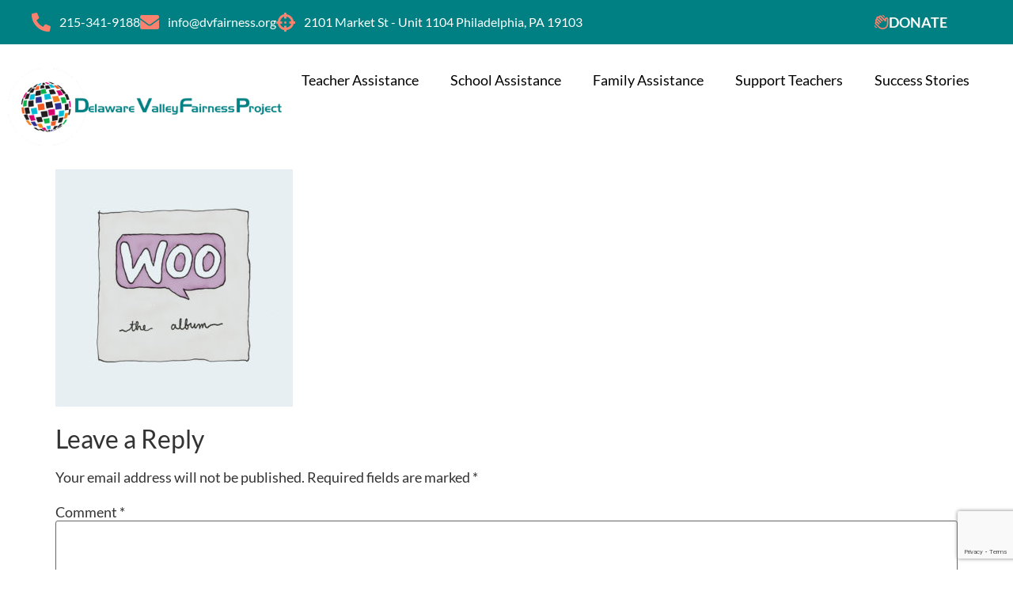

--- FILE ---
content_type: text/html; charset=UTF-8
request_url: https://dvfairness.org/?attachment_id=245
body_size: 13537
content:
<!DOCTYPE html>
<html lang="en-US">
<head>
	<meta charset="UTF-8">
	<meta name="viewport" content="width=device-width, initial-scale=1.0, viewport-fit=cover" />		<title>album-1.jpg &#8211; Delaware Valley Fairness Project</title>
<meta name='robots' content='max-image-preview:large' />
<link rel='dns-prefetch' href='//js.stripe.com' />
<link rel='dns-prefetch' href='//www.google.com' />
<link rel='dns-prefetch' href='//www.googletagmanager.com' />
<link rel="alternate" type="application/rss+xml" title="Delaware Valley Fairness Project &raquo; Feed" href="https://dvfairness.org/feed/" />
<link rel="alternate" type="application/rss+xml" title="Delaware Valley Fairness Project &raquo; Comments Feed" href="https://dvfairness.org/comments/feed/" />
<link rel="alternate" type="application/rss+xml" title="Delaware Valley Fairness Project &raquo; album-1.jpg Comments Feed" href="https://dvfairness.org/?attachment_id=245/feed/" />
<link rel="alternate" title="oEmbed (JSON)" type="application/json+oembed" href="https://dvfairness.org/wp-json/oembed/1.0/embed?url=https%3A%2F%2Fdvfairness.org%2F%3Fattachment_id%3D245" />
<link rel="alternate" title="oEmbed (XML)" type="text/xml+oembed" href="https://dvfairness.org/wp-json/oembed/1.0/embed?url=https%3A%2F%2Fdvfairness.org%2F%3Fattachment_id%3D245&#038;format=xml" />
<style id='wp-img-auto-sizes-contain-inline-css'>
img:is([sizes=auto i],[sizes^="auto," i]){contain-intrinsic-size:3000px 1500px}
/*# sourceURL=wp-img-auto-sizes-contain-inline-css */
</style>
<style id='wp-emoji-styles-inline-css'>

	img.wp-smiley, img.emoji {
		display: inline !important;
		border: none !important;
		box-shadow: none !important;
		height: 1em !important;
		width: 1em !important;
		margin: 0 0.07em !important;
		vertical-align: -0.1em !important;
		background: none !important;
		padding: 0 !important;
	}
/*# sourceURL=wp-emoji-styles-inline-css */
</style>
<link rel='stylesheet' id='wp-block-library-css' href='https://dvfairness.org/wp-includes/css/dist/block-library/style.min.css?ver=6.9' media='all' />
<style id='global-styles-inline-css'>
:root{--wp--preset--aspect-ratio--square: 1;--wp--preset--aspect-ratio--4-3: 4/3;--wp--preset--aspect-ratio--3-4: 3/4;--wp--preset--aspect-ratio--3-2: 3/2;--wp--preset--aspect-ratio--2-3: 2/3;--wp--preset--aspect-ratio--16-9: 16/9;--wp--preset--aspect-ratio--9-16: 9/16;--wp--preset--color--black: #000000;--wp--preset--color--cyan-bluish-gray: #abb8c3;--wp--preset--color--white: #ffffff;--wp--preset--color--pale-pink: #f78da7;--wp--preset--color--vivid-red: #cf2e2e;--wp--preset--color--luminous-vivid-orange: #ff6900;--wp--preset--color--luminous-vivid-amber: #fcb900;--wp--preset--color--light-green-cyan: #7bdcb5;--wp--preset--color--vivid-green-cyan: #00d084;--wp--preset--color--pale-cyan-blue: #8ed1fc;--wp--preset--color--vivid-cyan-blue: #0693e3;--wp--preset--color--vivid-purple: #9b51e0;--wp--preset--gradient--vivid-cyan-blue-to-vivid-purple: linear-gradient(135deg,rgb(6,147,227) 0%,rgb(155,81,224) 100%);--wp--preset--gradient--light-green-cyan-to-vivid-green-cyan: linear-gradient(135deg,rgb(122,220,180) 0%,rgb(0,208,130) 100%);--wp--preset--gradient--luminous-vivid-amber-to-luminous-vivid-orange: linear-gradient(135deg,rgb(252,185,0) 0%,rgb(255,105,0) 100%);--wp--preset--gradient--luminous-vivid-orange-to-vivid-red: linear-gradient(135deg,rgb(255,105,0) 0%,rgb(207,46,46) 100%);--wp--preset--gradient--very-light-gray-to-cyan-bluish-gray: linear-gradient(135deg,rgb(238,238,238) 0%,rgb(169,184,195) 100%);--wp--preset--gradient--cool-to-warm-spectrum: linear-gradient(135deg,rgb(74,234,220) 0%,rgb(151,120,209) 20%,rgb(207,42,186) 40%,rgb(238,44,130) 60%,rgb(251,105,98) 80%,rgb(254,248,76) 100%);--wp--preset--gradient--blush-light-purple: linear-gradient(135deg,rgb(255,206,236) 0%,rgb(152,150,240) 100%);--wp--preset--gradient--blush-bordeaux: linear-gradient(135deg,rgb(254,205,165) 0%,rgb(254,45,45) 50%,rgb(107,0,62) 100%);--wp--preset--gradient--luminous-dusk: linear-gradient(135deg,rgb(255,203,112) 0%,rgb(199,81,192) 50%,rgb(65,88,208) 100%);--wp--preset--gradient--pale-ocean: linear-gradient(135deg,rgb(255,245,203) 0%,rgb(182,227,212) 50%,rgb(51,167,181) 100%);--wp--preset--gradient--electric-grass: linear-gradient(135deg,rgb(202,248,128) 0%,rgb(113,206,126) 100%);--wp--preset--gradient--midnight: linear-gradient(135deg,rgb(2,3,129) 0%,rgb(40,116,252) 100%);--wp--preset--font-size--small: 13px;--wp--preset--font-size--medium: 20px;--wp--preset--font-size--large: 36px;--wp--preset--font-size--x-large: 42px;--wp--preset--spacing--20: 0.44rem;--wp--preset--spacing--30: 0.67rem;--wp--preset--spacing--40: 1rem;--wp--preset--spacing--50: 1.5rem;--wp--preset--spacing--60: 2.25rem;--wp--preset--spacing--70: 3.38rem;--wp--preset--spacing--80: 5.06rem;--wp--preset--shadow--natural: 6px 6px 9px rgba(0, 0, 0, 0.2);--wp--preset--shadow--deep: 12px 12px 50px rgba(0, 0, 0, 0.4);--wp--preset--shadow--sharp: 6px 6px 0px rgba(0, 0, 0, 0.2);--wp--preset--shadow--outlined: 6px 6px 0px -3px rgb(255, 255, 255), 6px 6px rgb(0, 0, 0);--wp--preset--shadow--crisp: 6px 6px 0px rgb(0, 0, 0);}:root { --wp--style--global--content-size: 800px;--wp--style--global--wide-size: 1200px; }:where(body) { margin: 0; }.wp-site-blocks > .alignleft { float: left; margin-right: 2em; }.wp-site-blocks > .alignright { float: right; margin-left: 2em; }.wp-site-blocks > .aligncenter { justify-content: center; margin-left: auto; margin-right: auto; }:where(.wp-site-blocks) > * { margin-block-start: 24px; margin-block-end: 0; }:where(.wp-site-blocks) > :first-child { margin-block-start: 0; }:where(.wp-site-blocks) > :last-child { margin-block-end: 0; }:root { --wp--style--block-gap: 24px; }:root :where(.is-layout-flow) > :first-child{margin-block-start: 0;}:root :where(.is-layout-flow) > :last-child{margin-block-end: 0;}:root :where(.is-layout-flow) > *{margin-block-start: 24px;margin-block-end: 0;}:root :where(.is-layout-constrained) > :first-child{margin-block-start: 0;}:root :where(.is-layout-constrained) > :last-child{margin-block-end: 0;}:root :where(.is-layout-constrained) > *{margin-block-start: 24px;margin-block-end: 0;}:root :where(.is-layout-flex){gap: 24px;}:root :where(.is-layout-grid){gap: 24px;}.is-layout-flow > .alignleft{float: left;margin-inline-start: 0;margin-inline-end: 2em;}.is-layout-flow > .alignright{float: right;margin-inline-start: 2em;margin-inline-end: 0;}.is-layout-flow > .aligncenter{margin-left: auto !important;margin-right: auto !important;}.is-layout-constrained > .alignleft{float: left;margin-inline-start: 0;margin-inline-end: 2em;}.is-layout-constrained > .alignright{float: right;margin-inline-start: 2em;margin-inline-end: 0;}.is-layout-constrained > .aligncenter{margin-left: auto !important;margin-right: auto !important;}.is-layout-constrained > :where(:not(.alignleft):not(.alignright):not(.alignfull)){max-width: var(--wp--style--global--content-size);margin-left: auto !important;margin-right: auto !important;}.is-layout-constrained > .alignwide{max-width: var(--wp--style--global--wide-size);}body .is-layout-flex{display: flex;}.is-layout-flex{flex-wrap: wrap;align-items: center;}.is-layout-flex > :is(*, div){margin: 0;}body .is-layout-grid{display: grid;}.is-layout-grid > :is(*, div){margin: 0;}body{padding-top: 0px;padding-right: 0px;padding-bottom: 0px;padding-left: 0px;}a:where(:not(.wp-element-button)){text-decoration: underline;}:root :where(.wp-element-button, .wp-block-button__link){background-color: #32373c;border-width: 0;color: #fff;font-family: inherit;font-size: inherit;font-style: inherit;font-weight: inherit;letter-spacing: inherit;line-height: inherit;padding-top: calc(0.667em + 2px);padding-right: calc(1.333em + 2px);padding-bottom: calc(0.667em + 2px);padding-left: calc(1.333em + 2px);text-decoration: none;text-transform: inherit;}.has-black-color{color: var(--wp--preset--color--black) !important;}.has-cyan-bluish-gray-color{color: var(--wp--preset--color--cyan-bluish-gray) !important;}.has-white-color{color: var(--wp--preset--color--white) !important;}.has-pale-pink-color{color: var(--wp--preset--color--pale-pink) !important;}.has-vivid-red-color{color: var(--wp--preset--color--vivid-red) !important;}.has-luminous-vivid-orange-color{color: var(--wp--preset--color--luminous-vivid-orange) !important;}.has-luminous-vivid-amber-color{color: var(--wp--preset--color--luminous-vivid-amber) !important;}.has-light-green-cyan-color{color: var(--wp--preset--color--light-green-cyan) !important;}.has-vivid-green-cyan-color{color: var(--wp--preset--color--vivid-green-cyan) !important;}.has-pale-cyan-blue-color{color: var(--wp--preset--color--pale-cyan-blue) !important;}.has-vivid-cyan-blue-color{color: var(--wp--preset--color--vivid-cyan-blue) !important;}.has-vivid-purple-color{color: var(--wp--preset--color--vivid-purple) !important;}.has-black-background-color{background-color: var(--wp--preset--color--black) !important;}.has-cyan-bluish-gray-background-color{background-color: var(--wp--preset--color--cyan-bluish-gray) !important;}.has-white-background-color{background-color: var(--wp--preset--color--white) !important;}.has-pale-pink-background-color{background-color: var(--wp--preset--color--pale-pink) !important;}.has-vivid-red-background-color{background-color: var(--wp--preset--color--vivid-red) !important;}.has-luminous-vivid-orange-background-color{background-color: var(--wp--preset--color--luminous-vivid-orange) !important;}.has-luminous-vivid-amber-background-color{background-color: var(--wp--preset--color--luminous-vivid-amber) !important;}.has-light-green-cyan-background-color{background-color: var(--wp--preset--color--light-green-cyan) !important;}.has-vivid-green-cyan-background-color{background-color: var(--wp--preset--color--vivid-green-cyan) !important;}.has-pale-cyan-blue-background-color{background-color: var(--wp--preset--color--pale-cyan-blue) !important;}.has-vivid-cyan-blue-background-color{background-color: var(--wp--preset--color--vivid-cyan-blue) !important;}.has-vivid-purple-background-color{background-color: var(--wp--preset--color--vivid-purple) !important;}.has-black-border-color{border-color: var(--wp--preset--color--black) !important;}.has-cyan-bluish-gray-border-color{border-color: var(--wp--preset--color--cyan-bluish-gray) !important;}.has-white-border-color{border-color: var(--wp--preset--color--white) !important;}.has-pale-pink-border-color{border-color: var(--wp--preset--color--pale-pink) !important;}.has-vivid-red-border-color{border-color: var(--wp--preset--color--vivid-red) !important;}.has-luminous-vivid-orange-border-color{border-color: var(--wp--preset--color--luminous-vivid-orange) !important;}.has-luminous-vivid-amber-border-color{border-color: var(--wp--preset--color--luminous-vivid-amber) !important;}.has-light-green-cyan-border-color{border-color: var(--wp--preset--color--light-green-cyan) !important;}.has-vivid-green-cyan-border-color{border-color: var(--wp--preset--color--vivid-green-cyan) !important;}.has-pale-cyan-blue-border-color{border-color: var(--wp--preset--color--pale-cyan-blue) !important;}.has-vivid-cyan-blue-border-color{border-color: var(--wp--preset--color--vivid-cyan-blue) !important;}.has-vivid-purple-border-color{border-color: var(--wp--preset--color--vivid-purple) !important;}.has-vivid-cyan-blue-to-vivid-purple-gradient-background{background: var(--wp--preset--gradient--vivid-cyan-blue-to-vivid-purple) !important;}.has-light-green-cyan-to-vivid-green-cyan-gradient-background{background: var(--wp--preset--gradient--light-green-cyan-to-vivid-green-cyan) !important;}.has-luminous-vivid-amber-to-luminous-vivid-orange-gradient-background{background: var(--wp--preset--gradient--luminous-vivid-amber-to-luminous-vivid-orange) !important;}.has-luminous-vivid-orange-to-vivid-red-gradient-background{background: var(--wp--preset--gradient--luminous-vivid-orange-to-vivid-red) !important;}.has-very-light-gray-to-cyan-bluish-gray-gradient-background{background: var(--wp--preset--gradient--very-light-gray-to-cyan-bluish-gray) !important;}.has-cool-to-warm-spectrum-gradient-background{background: var(--wp--preset--gradient--cool-to-warm-spectrum) !important;}.has-blush-light-purple-gradient-background{background: var(--wp--preset--gradient--blush-light-purple) !important;}.has-blush-bordeaux-gradient-background{background: var(--wp--preset--gradient--blush-bordeaux) !important;}.has-luminous-dusk-gradient-background{background: var(--wp--preset--gradient--luminous-dusk) !important;}.has-pale-ocean-gradient-background{background: var(--wp--preset--gradient--pale-ocean) !important;}.has-electric-grass-gradient-background{background: var(--wp--preset--gradient--electric-grass) !important;}.has-midnight-gradient-background{background: var(--wp--preset--gradient--midnight) !important;}.has-small-font-size{font-size: var(--wp--preset--font-size--small) !important;}.has-medium-font-size{font-size: var(--wp--preset--font-size--medium) !important;}.has-large-font-size{font-size: var(--wp--preset--font-size--large) !important;}.has-x-large-font-size{font-size: var(--wp--preset--font-size--x-large) !important;}
:root :where(.wp-block-pullquote){font-size: 1.5em;line-height: 1.6;}
/*# sourceURL=global-styles-inline-css */
</style>
<link rel='stylesheet' id='wpedon-css' href='https://dvfairness.org/wp-content/plugins/easy-paypal-donation/assets/css/wpedon.css?ver=1.5.3' media='all' />
<link rel='stylesheet' id='hello-biz-css' href='https://dvfairness.org/wp-content/themes/hello-biz/assets/css/theme.css?ver=1.2.0' media='all' />
<link rel='stylesheet' id='hello-biz-header-footer-css' href='https://dvfairness.org/wp-content/themes/hello-biz/assets/css/header-footer.css?ver=1.2.0' media='all' />
<link rel='stylesheet' id='elementor-frontend-css' href='https://dvfairness.org/wp-content/plugins/elementor/assets/css/frontend.min.css?ver=3.34.1' media='all' />
<link rel='stylesheet' id='widget-icon-list-css' href='https://dvfairness.org/wp-content/plugins/elementor/assets/css/widget-icon-list.min.css?ver=3.34.1' media='all' />
<link rel='stylesheet' id='widget-image-css' href='https://dvfairness.org/wp-content/plugins/elementor/assets/css/widget-image.min.css?ver=3.34.1' media='all' />
<link rel='stylesheet' id='widget-nav-menu-css' href='https://dvfairness.org/wp-content/plugins/elementor-pro/assets/css/widget-nav-menu.min.css?ver=3.34.0' media='all' />
<link rel='stylesheet' id='widget-heading-css' href='https://dvfairness.org/wp-content/plugins/elementor/assets/css/widget-heading.min.css?ver=3.34.1' media='all' />
<link rel='stylesheet' id='widget-divider-css' href='https://dvfairness.org/wp-content/plugins/elementor/assets/css/widget-divider.min.css?ver=3.34.1' media='all' />
<link rel='stylesheet' id='widget-social-icons-css' href='https://dvfairness.org/wp-content/plugins/elementor/assets/css/widget-social-icons.min.css?ver=3.34.1' media='all' />
<link rel='stylesheet' id='e-apple-webkit-css' href='https://dvfairness.org/wp-content/plugins/elementor/assets/css/conditionals/apple-webkit.min.css?ver=3.34.1' media='all' />
<link rel='stylesheet' id='elementor-icons-css' href='https://dvfairness.org/wp-content/plugins/elementor/assets/lib/eicons/css/elementor-icons.min.css?ver=5.45.0' media='all' />
<link rel='stylesheet' id='elementor-post-1488-css' href='https://dvfairness.org/wp-content/uploads/elementor/css/post-1488.css?ver=1768022902' media='all' />
<link rel='stylesheet' id='font-awesome-5-all-css' href='https://dvfairness.org/wp-content/plugins/elementor/assets/lib/font-awesome/css/all.min.css?ver=4.11.63' media='all' />
<link rel='stylesheet' id='font-awesome-4-shim-css' href='https://dvfairness.org/wp-content/plugins/elementor/assets/lib/font-awesome/css/v4-shims.min.css?ver=3.34.1' media='all' />
<link rel='stylesheet' id='elementor-post-1436-css' href='https://dvfairness.org/wp-content/uploads/elementor/css/post-1436.css?ver=1768022903' media='all' />
<link rel='stylesheet' id='elementor-post-1486-css' href='https://dvfairness.org/wp-content/uploads/elementor/css/post-1486.css?ver=1768022903' media='all' />
<link rel='stylesheet' id='elementor-gf-local-poppins-css' href='https://dvfairness.org/wp-content/uploads/elementor/google-fonts/css/poppins.css?ver=1742269134' media='all' />
<link rel='stylesheet' id='elementor-gf-local-francoisone-css' href='https://dvfairness.org/wp-content/uploads/elementor/google-fonts/css/francoisone.css?ver=1742269134' media='all' />
<link rel='stylesheet' id='elementor-gf-local-lato-css' href='https://dvfairness.org/wp-content/uploads/elementor/google-fonts/css/lato.css?ver=1742269137' media='all' />
<link rel='stylesheet' id='elementor-icons-shared-0-css' href='https://dvfairness.org/wp-content/plugins/elementor/assets/lib/font-awesome/css/fontawesome.min.css?ver=5.15.3' media='all' />
<link rel='stylesheet' id='elementor-icons-fa-solid-css' href='https://dvfairness.org/wp-content/plugins/elementor/assets/lib/font-awesome/css/solid.min.css?ver=5.15.3' media='all' />
<link rel='stylesheet' id='elementor-icons-fa-brands-css' href='https://dvfairness.org/wp-content/plugins/elementor/assets/lib/font-awesome/css/brands.min.css?ver=5.15.3' media='all' />
<script src="https://dvfairness.org/wp-includes/js/jquery/jquery.min.js?ver=3.7.1" id="jquery-core-js"></script>
<script src="https://dvfairness.org/wp-includes/js/jquery/jquery-migrate.min.js?ver=3.4.1" id="jquery-migrate-js"></script>
<script src="https://dvfairness.org/wp-content/plugins/elementor/assets/lib/font-awesome/js/v4-shims.min.js?ver=3.34.1" id="font-awesome-4-shim-js"></script>

<!-- Google tag (gtag.js) snippet added by Site Kit -->
<!-- Google Analytics snippet added by Site Kit -->
<script src="https://www.googletagmanager.com/gtag/js?id=GT-WRDGFVK5" id="google_gtagjs-js" async></script>
<script id="google_gtagjs-js-after">
window.dataLayer = window.dataLayer || [];function gtag(){dataLayer.push(arguments);}
gtag("set","linker",{"domains":["dvfairness.org"]});
gtag("js", new Date());
gtag("set", "developer_id.dZTNiMT", true);
gtag("config", "GT-WRDGFVK5");
 window._googlesitekit = window._googlesitekit || {}; window._googlesitekit.throttledEvents = []; window._googlesitekit.gtagEvent = (name, data) => { var key = JSON.stringify( { name, data } ); if ( !! window._googlesitekit.throttledEvents[ key ] ) { return; } window._googlesitekit.throttledEvents[ key ] = true; setTimeout( () => { delete window._googlesitekit.throttledEvents[ key ]; }, 5 ); gtag( "event", name, { ...data, event_source: "site-kit" } ); }; 
//# sourceURL=google_gtagjs-js-after
</script>
<link rel="https://api.w.org/" href="https://dvfairness.org/wp-json/" /><link rel="alternate" title="JSON" type="application/json" href="https://dvfairness.org/wp-json/wp/v2/media/245" /><link rel="EditURI" type="application/rsd+xml" title="RSD" href="https://dvfairness.org/xmlrpc.php?rsd" />
<meta name="generator" content="WordPress 6.9" />
<link rel="canonical" href="https://dvfairness.org/?attachment_id=245" />
<link rel='shortlink' href='https://dvfairness.org/?p=245' />
<meta name="generator" content="Site Kit by Google 1.168.0" /><meta name="generator" content="Elementor 3.34.1; features: additional_custom_breakpoints; settings: css_print_method-external, google_font-enabled, font_display-auto">
			<style>
				.e-con.e-parent:nth-of-type(n+4):not(.e-lazyloaded):not(.e-no-lazyload),
				.e-con.e-parent:nth-of-type(n+4):not(.e-lazyloaded):not(.e-no-lazyload) * {
					background-image: none !important;
				}
				@media screen and (max-height: 1024px) {
					.e-con.e-parent:nth-of-type(n+3):not(.e-lazyloaded):not(.e-no-lazyload),
					.e-con.e-parent:nth-of-type(n+3):not(.e-lazyloaded):not(.e-no-lazyload) * {
						background-image: none !important;
					}
				}
				@media screen and (max-height: 640px) {
					.e-con.e-parent:nth-of-type(n+2):not(.e-lazyloaded):not(.e-no-lazyload),
					.e-con.e-parent:nth-of-type(n+2):not(.e-lazyloaded):not(.e-no-lazyload) * {
						background-image: none !important;
					}
				}
			</style>
			<link rel="icon" href="https://dvfairness.org/wp-content/uploads/2019/07/cropped-cropped-DVFP-Logo-Ball-2-1-32x32.jpg" sizes="32x32" />
<link rel="icon" href="https://dvfairness.org/wp-content/uploads/2019/07/cropped-cropped-DVFP-Logo-Ball-2-1-192x192.jpg" sizes="192x192" />
<link rel="apple-touch-icon" href="https://dvfairness.org/wp-content/uploads/2019/07/cropped-cropped-DVFP-Logo-Ball-2-1-180x180.jpg" />
<meta name="msapplication-TileImage" content="https://dvfairness.org/wp-content/uploads/2019/07/cropped-cropped-DVFP-Logo-Ball-2-1-270x270.jpg" />
		<style id="wp-custom-css">
			.elementor-menu-toggle:before {
content:'Menu'; // (Change the text in the ' ' to what you it to say)
position: relative;
margin-right: 10px; // (FYI: Adjust the margin to fix your particular design. You can also add margin-top, margin-left as it applies to your design)
}		</style>
		</head>
<body class="attachment wp-singular attachment-template-default single single-attachment postid-245 attachmentid-245 attachment-jpeg wp-theme-hello-biz ehp-default ehbiz-default elementor-default elementor-kit-1488">
		<header data-elementor-type="header" data-elementor-id="1436" class="elementor elementor-1436 elementor-location-header" data-elementor-post-type="elementor_library">
			<div class="elementor-element elementor-element-19580c4 e-flex e-con-boxed e-con e-parent" data-id="19580c4" data-element_type="container" data-settings="{&quot;background_background&quot;:&quot;classic&quot;,&quot;jet_parallax_layout_list&quot;:[]}">
					<div class="e-con-inner">
		<div class="elementor-element elementor-element-da65e78 e-con-full e-flex e-con e-child" data-id="da65e78" data-element_type="container" data-settings="{&quot;jet_parallax_layout_list&quot;:[]}">
				<div class="elementor-element elementor-element-2b34ce6 elementor-icon-list--layout-inline elementor-widget-tablet__width-inherit elementor-list-item-link-full_width elementor-widget elementor-widget-icon-list" data-id="2b34ce6" data-element_type="widget" data-widget_type="icon-list.default">
				<div class="elementor-widget-container">
							<ul class="elementor-icon-list-items elementor-inline-items">
							<li class="elementor-icon-list-item elementor-inline-item">
											<span class="elementor-icon-list-icon">
							<i aria-hidden="true" class="fas fa-phone-alt"></i>						</span>
										<span class="elementor-icon-list-text">215-341-9188</span>
									</li>
								<li class="elementor-icon-list-item elementor-inline-item">
											<a href="mailto:info@dvfairness.org">

												<span class="elementor-icon-list-icon">
							<i aria-hidden="true" class="fas fa-envelope"></i>						</span>
										<span class="elementor-icon-list-text">info@dvfairness.org</span>
											</a>
									</li>
								<li class="elementor-icon-list-item elementor-inline-item">
											<span class="elementor-icon-list-icon">
							<i aria-hidden="true" class="fas fa-crosshairs"></i>						</span>
										<span class="elementor-icon-list-text">2101 Market St  - Unit 1104 Philadelphia, PA 19103</span>
									</li>
						</ul>
						</div>
				</div>
				</div>
		<div class="elementor-element elementor-element-0f054a5 e-con-full elementor-hidden-mobile e-flex e-con e-child" data-id="0f054a5" data-element_type="container" data-settings="{&quot;jet_parallax_layout_list&quot;:[]}">
				<div class="elementor-element elementor-element-a7b242b elementor-widget elementor-widget-button" data-id="a7b242b" data-element_type="widget" data-widget_type="button.default">
				<div class="elementor-widget-container">
									<div class="elementor-button-wrapper">
					<a class="elementor-button elementor-button-link elementor-size-sm" href="/donate/#ways-to-donate">
						<span class="elementor-button-content-wrapper">
						<span class="elementor-button-icon">
				<svg xmlns="http://www.w3.org/2000/svg" width="24" height="24" viewBox="0 0 24 24" fill="none"><g clip-path="url(#clip0_2_213)"><path d="M15.7594 3.85781L15.7031 3.45937C15.5625 2.47031 14.7844 1.69219 13.7953 1.55156L13.3969 1.49531C12.989 1.43906 12.7031 1.05469 12.7594 0.646875C12.8156 0.239062 13.1953 -0.0515629 13.6078 0.00937465L14.0062 0.0656246C15.6562 0.3 16.9547 1.59844 17.189 3.24844L17.2453 3.64687C17.3015 4.05469 17.0203 4.43906 16.6078 4.49531C16.1953 4.55156 15.8156 4.27031 15.7594 3.85781ZM3.74998 3.22031C4.58904 2.38125 5.8031 2.14219 6.8531 2.50781C6.99842 2.18906 7.19998 1.89375 7.46248 1.63125C8.63435 0.459375 10.5328 0.459375 11.7047 1.63125L17.25 7.17188V6.92813C17.25 5.27344 18.5953 3.92812 20.25 3.92812C21.9047 3.92812 23.25 5.27344 23.25 6.92813V14.325C23.25 14.4 23.25 14.4703 23.2453 14.5453C23.2453 14.5734 23.25 14.5969 23.25 14.625C23.25 19.7766 19.0922 23.9625 13.9453 24H13.9219H13.875H13.5656C11.0812 24 8.69529 23.0109 6.93748 21.2531L1.62654 15.9469C0.454665 14.775 0.454665 12.8766 1.62654 11.7047C1.80935 11.5219 2.01092 11.3672 2.22185 11.2406L2.15623 11.175C0.984353 10.0031 0.984353 8.10469 2.15623 6.93281C2.41873 6.67031 2.71404 6.46875 3.03279 6.32344C2.67185 5.27344 2.91092 4.05937 3.74998 3.22031ZM7.46717 5.87812L7.46248 5.87344L6.4031 4.81406C6.11248 4.52344 5.63435 4.52344 5.34373 4.81406C5.0531 5.10469 5.0531 5.58281 5.34373 5.87344L6.39842 6.92813L6.4031 6.93281L10.9078 11.4375C11.3484 11.8781 11.3484 12.5906 10.9078 13.0266C10.4672 13.4625 9.75467 13.4672 9.31873 13.0266L4.81404 8.52188L4.80935 8.51719C4.51873 8.22656 4.0406 8.22656 3.74998 8.51719C3.45935 8.80781 3.45935 9.28594 3.74998 9.57656L5.60154 11.4375L5.60623 11.4422L8.25935 14.0953C8.69998 14.5359 8.69998 15.2484 8.25935 15.6844C7.81873 16.1203 7.10623 16.125 6.67029 15.6844L4.28435 13.2984L4.27967 13.2938C3.98904 13.0031 3.51092 13.0031 3.22029 13.2938C2.92967 13.5844 2.92967 14.0625 3.22029 14.3531L8.52654 19.6641C9.86248 21 11.6765 21.75 13.5656 21.75H13.875H13.9031H13.9125C17.7937 21.7266 20.939 18.6047 20.9953 14.7281C20.9906 14.6813 20.9906 14.6297 20.9906 14.5828C20.9953 14.4984 20.9953 14.4141 20.9953 14.325V6.93281C20.9953 6.52031 20.6578 6.18281 20.2453 6.18281C19.8328 6.18281 19.4953 6.52031 19.4953 6.93281V9.89062C19.4953 10.3453 19.2234 10.7578 18.8015 10.9312C18.3797 11.1047 17.8969 11.0109 17.5734 10.6875L10.1156 3.22031C9.82498 2.92969 9.34685 2.92969 9.05623 3.22031C8.7656 3.51094 8.7656 3.98437 9.05154 4.27969L13.5609 8.78906C14.0015 9.22969 14.0015 9.94219 13.5609 10.3781C13.1203 10.8141 12.4078 10.8187 11.9719 10.3781L7.46717 5.87344V5.87812ZM0.642165 17.2594C1.04998 17.1984 1.43435 17.4844 1.4906 17.8969L1.54685 18.2953C1.68748 19.2844 2.4656 20.0625 3.45467 20.2031L3.8531 20.2594C4.26092 20.3156 4.54685 20.7 4.4906 21.1078C4.43435 21.5156 4.04998 21.8016 3.64217 21.7453L3.24373 21.6891C1.59373 21.4547 0.29529 20.1562 0.0609152 18.5062L0.00935268 18.1078C-0.0468973 17.7 0.234353 17.3156 0.646853 17.2594H0.642165Z" fill="#FA816D"></path></g><defs><clipPath id="clip0_2_213"><rect width="24" height="24" fill="white"></rect></clipPath></defs></svg>			</span>
									<span class="elementor-button-text">Donate</span>
					</span>
					</a>
				</div>
								</div>
				</div>
				</div>
					</div>
				</div>
		<div class="elementor-element elementor-element-b3e9d56 e-flex e-con-boxed e-con e-parent" data-id="b3e9d56" data-element_type="container" data-settings="{&quot;jet_parallax_layout_list&quot;:[]}">
					<div class="e-con-inner">
		<div class="elementor-element elementor-element-6ce99a1 e-con-full e-flex e-con e-child" data-id="6ce99a1" data-element_type="container" data-settings="{&quot;jet_parallax_layout_list&quot;:[]}">
				<div class="elementor-element elementor-element-1ecf8e4 elementor-widget elementor-widget-image" data-id="1ecf8e4" data-element_type="widget" data-widget_type="image.default">
				<div class="elementor-widget-container">
																<a href="https://dvfairness.org">
							<img fetchpriority="high" width="475" height="135" src="https://dvfairness.org/wp-content/uploads/2025/02/DVFP-logo.png" class="attachment-full size-full wp-image-1444" alt="" srcset="https://dvfairness.org/wp-content/uploads/2025/02/DVFP-logo.png 475w, https://dvfairness.org/wp-content/uploads/2025/02/DVFP-logo-300x85.png 300w" sizes="(max-width: 475px) 100vw, 475px" />								</a>
															</div>
				</div>
				</div>
		<div class="elementor-element elementor-element-eed1348 e-con-full e-flex e-con e-child" data-id="eed1348" data-element_type="container" data-settings="{&quot;jet_parallax_layout_list&quot;:[]}">
				<div class="elementor-element elementor-element-56ee058 elementor-nav-menu--dropdown-mobile elementor-nav-menu--stretch elementor-nav-menu__text-align-center elementor-nav-menu--toggle elementor-nav-menu--burger elementor-widget elementor-widget-nav-menu" data-id="56ee058" data-element_type="widget" data-settings="{&quot;full_width&quot;:&quot;stretch&quot;,&quot;layout&quot;:&quot;horizontal&quot;,&quot;submenu_icon&quot;:{&quot;value&quot;:&quot;&lt;i class=\&quot;fas fa-caret-down\&quot; aria-hidden=\&quot;true\&quot;&gt;&lt;\/i&gt;&quot;,&quot;library&quot;:&quot;fa-solid&quot;},&quot;toggle&quot;:&quot;burger&quot;}" data-widget_type="nav-menu.default">
				<div class="elementor-widget-container">
								<nav aria-label="Menu" class="elementor-nav-menu--main elementor-nav-menu__container elementor-nav-menu--layout-horizontal e--pointer-none">
				<ul id="menu-1-56ee058" class="elementor-nav-menu"><li class="menu-item menu-item-type-post_type menu-item-object-page menu-item-113"><a href="https://dvfairness.org/teacher-assistance/" class="elementor-item">Teacher Assistance</a></li>
<li class="menu-item menu-item-type-post_type menu-item-object-page menu-item-1365"><a href="https://dvfairness.org/school-assistance/" class="elementor-item">School Assistance</a></li>
<li class="menu-item menu-item-type-post_type menu-item-object-page menu-item-987"><a href="https://dvfairness.org/family-assistance/" class="elementor-item">Family Assistance</a></li>
<li class="menu-item menu-item-type-post_type menu-item-object-page menu-item-1162"><a href="https://dvfairness.org/support-teachers/" class="elementor-item">Support Teachers</a></li>
<li class="menu-item menu-item-type-post_type menu-item-object-page menu-item-1243"><a href="https://dvfairness.org/success-stories/" class="elementor-item">Success Stories</a></li>
</ul>			</nav>
					<div class="elementor-menu-toggle" role="button" tabindex="0" aria-label="Menu Toggle" aria-expanded="false">
			<i aria-hidden="true" role="presentation" class="elementor-menu-toggle__icon--open eicon-menu-bar"></i><i aria-hidden="true" role="presentation" class="elementor-menu-toggle__icon--close eicon-close"></i>		</div>
					<nav class="elementor-nav-menu--dropdown elementor-nav-menu__container" aria-hidden="true">
				<ul id="menu-2-56ee058" class="elementor-nav-menu"><li class="menu-item menu-item-type-post_type menu-item-object-page menu-item-113"><a href="https://dvfairness.org/teacher-assistance/" class="elementor-item" tabindex="-1">Teacher Assistance</a></li>
<li class="menu-item menu-item-type-post_type menu-item-object-page menu-item-1365"><a href="https://dvfairness.org/school-assistance/" class="elementor-item" tabindex="-1">School Assistance</a></li>
<li class="menu-item menu-item-type-post_type menu-item-object-page menu-item-987"><a href="https://dvfairness.org/family-assistance/" class="elementor-item" tabindex="-1">Family Assistance</a></li>
<li class="menu-item menu-item-type-post_type menu-item-object-page menu-item-1162"><a href="https://dvfairness.org/support-teachers/" class="elementor-item" tabindex="-1">Support Teachers</a></li>
<li class="menu-item menu-item-type-post_type menu-item-object-page menu-item-1243"><a href="https://dvfairness.org/success-stories/" class="elementor-item" tabindex="-1">Success Stories</a></li>
</ul>			</nav>
						</div>
				</div>
				</div>
					</div>
				</div>
				</header>
		
<main id="content" class="site-main post-245 attachment type-attachment status-inherit hentry">

	
	<div class="page-content">
		<p class="attachment"><a href='https://dvfairness.org/wp-content/uploads/2018/02/album-1.jpg'><img decoding="async" width="300" height="300" src="https://dvfairness.org/wp-content/uploads/2018/02/album-1-300x300.jpg" class="attachment-medium size-medium" alt="" srcset="https://dvfairness.org/wp-content/uploads/2018/02/album-1-300x300.jpg 300w, https://dvfairness.org/wp-content/uploads/2018/02/album-1-150x150.jpg 150w, https://dvfairness.org/wp-content/uploads/2018/02/album-1-768x768.jpg 768w, https://dvfairness.org/wp-content/uploads/2018/02/album-1-600x600.jpg 600w, https://dvfairness.org/wp-content/uploads/2018/02/album-1-100x100.jpg 100w, https://dvfairness.org/wp-content/uploads/2018/02/album-1.jpg 800w" sizes="(max-width: 300px) 100vw, 300px" /></a></p>

		
			</div>

	<section id="comments" class="comments-area">

	
		<div id="respond" class="comment-respond">
		<h2 id="reply-title" class="comment-reply-title">Leave a Reply <small><a rel="nofollow" id="cancel-comment-reply-link" href="/?attachment_id=245#respond" style="display:none;">Cancel reply</a></small></h2><form action="https://dvfairness.org/wp-comments-post.php" method="post" id="commentform" class="comment-form"><p class="comment-notes"><span id="email-notes">Your email address will not be published.</span> <span class="required-field-message">Required fields are marked <span class="required">*</span></span></p><p class="comment-form-comment"><label for="comment">Comment <span class="required">*</span></label> <textarea id="comment" name="comment" cols="45" rows="8" maxlength="65525" required></textarea></p><p class="comment-form-author"><label for="author">Name <span class="required">*</span></label> <input id="author" name="author" type="text" value="" size="30" maxlength="245" autocomplete="name" required /></p>
<p class="comment-form-email"><label for="email">Email <span class="required">*</span></label> <input id="email" name="email" type="email" value="" size="30" maxlength="100" aria-describedby="email-notes" autocomplete="email" required /></p>
<p class="comment-form-url"><label for="url">Website</label> <input id="url" name="url" type="url" value="" size="30" maxlength="200" autocomplete="url" /></p>
<p class="comment-form-cookies-consent"><input id="wp-comment-cookies-consent" name="wp-comment-cookies-consent" type="checkbox" value="yes" /> <label for="wp-comment-cookies-consent">Save my name, email, and website in this browser for the next time I comment.</label></p>
<p class="form-submit"><input name="submit" type="submit" id="submit" class="submit" value="Post Comment" /> <input type='hidden' name='comment_post_ID' value='245' id='comment_post_ID' />
<input type='hidden' name='comment_parent' id='comment_parent' value='0' />
</p><p style="display: none;"><input type="hidden" id="akismet_comment_nonce" name="akismet_comment_nonce" value="9f565761e6" /></p><p style="display: none !important;" class="akismet-fields-container" data-prefix="ak_"><label>&#916;<textarea name="ak_hp_textarea" cols="45" rows="8" maxlength="100"></textarea></label><input type="hidden" id="ak_js_1" name="ak_js" value="172"/><script>document.getElementById( "ak_js_1" ).setAttribute( "value", ( new Date() ).getTime() );</script></p></form>	</div><!-- #respond -->
	
</section>

</main>

			<footer data-elementor-type="footer" data-elementor-id="1486" class="elementor elementor-1486 elementor-location-footer" data-elementor-post-type="elementor_library">
			<div class="elementor-element elementor-element-9e5c598 e-flex e-con-boxed e-con e-parent" data-id="9e5c598" data-element_type="container" data-settings="{&quot;background_background&quot;:&quot;classic&quot;,&quot;jet_parallax_layout_list&quot;:[]}">
					<div class="e-con-inner">
		<div class="elementor-element elementor-element-660d3d9 e-con-full e-flex e-con e-child" data-id="660d3d9" data-element_type="container" data-settings="{&quot;jet_parallax_layout_list&quot;:[]}">
		<div class="elementor-element elementor-element-dada60e e-con-full e-flex e-con e-child" data-id="dada60e" data-element_type="container" data-settings="{&quot;jet_parallax_layout_list&quot;:[]}">
				<div class="elementor-element elementor-element-1acac35 elementor-widget elementor-widget-heading" data-id="1acac35" data-element_type="widget" data-widget_type="heading.default">
				<div class="elementor-widget-container">
					<h2 class="elementor-heading-title elementor-size-default">Our organization <span class="orange-text">relies</span> on the generosity of people like you.
<span class="orange-text">Thank you for choosing to donate!</span></h2>				</div>
				</div>
				</div>
		<div class="elementor-element elementor-element-e271fb5 e-con-full e-flex e-con e-child" data-id="e271fb5" data-element_type="container" data-settings="{&quot;jet_parallax_layout_list&quot;:[]}">
				<div class="elementor-element elementor-element-d9fa625 elementor-widget elementor-widget-button" data-id="d9fa625" data-element_type="widget" data-widget_type="button.default">
				<div class="elementor-widget-container">
									<div class="elementor-button-wrapper">
					<a class="elementor-button elementor-button-link elementor-size-sm" href="/donate/#ways-to-donate">
						<span class="elementor-button-content-wrapper">
									<span class="elementor-button-text">Donate</span>
					</span>
					</a>
				</div>
								</div>
				</div>
				</div>
				</div>
				<div class="elementor-element elementor-element-de05da1 elementor-widget-divider--view-line elementor-widget elementor-widget-divider" data-id="de05da1" data-element_type="widget" data-widget_type="divider.default">
				<div class="elementor-widget-container">
							<div class="elementor-divider">
			<span class="elementor-divider-separator">
						</span>
		</div>
						</div>
				</div>
		<div class="elementor-element elementor-element-f2c96d1 e-con-full e-flex e-con e-child" data-id="f2c96d1" data-element_type="container" data-settings="{&quot;jet_parallax_layout_list&quot;:[]}">
				<div class="elementor-element elementor-element-54f1cd0 elementor-widget elementor-widget-text-editor" data-id="54f1cd0" data-element_type="widget" data-widget_type="text-editor.default">
				<div class="elementor-widget-container">
									<p>About Us</p>								</div>
				</div>
				<div class="elementor-element elementor-element-7209658 elementor-widget elementor-widget-text-editor" data-id="7209658" data-element_type="widget" data-widget_type="text-editor.default">
				<div class="elementor-widget-container">
									<p>Delaware Valley Fairness Project is a 501(c)3 non-profit organization incorporated in Pennsylvania. Our mission is to make life a little more fair for people – especially children – most affected by poverty. We act on our mission by providing resources to schools serving children in impoverished neighborhoods and by providing support in the form of life-skills education, part-time jobs and emergency financial assistance to the families of the students in those schools. A good education is the best hope for a child to escape the cycle of poverty and an enriching school-life and a nurturing home-life are both needed for the child to receive that good education.</p>								</div>
				</div>
				<div class="elementor-element elementor-element-d627e4e e-grid-align-left e-grid-align-mobile-center elementor-shape-rounded elementor-grid-0 elementor-widget elementor-widget-social-icons" data-id="d627e4e" data-element_type="widget" data-widget_type="social-icons.default">
				<div class="elementor-widget-container">
							<div class="elementor-social-icons-wrapper elementor-grid" role="list">
							<span class="elementor-grid-item" role="listitem">
					<a class="elementor-icon elementor-social-icon elementor-social-icon-x-twitter elementor-repeater-item-6881052" href="https://x.com/i/flow/login?redirect_after_login=%2Fdvfairness" target="_blank">
						<span class="elementor-screen-only">X-twitter</span>
						<i aria-hidden="true" class="fab fa-x-twitter"></i>					</a>
				</span>
							<span class="elementor-grid-item" role="listitem">
					<a class="elementor-icon elementor-social-icon elementor-social-icon-facebook-f elementor-repeater-item-79f4283" href="https://www.facebook.com/dvfairness" target="_blank">
						<span class="elementor-screen-only">Facebook-f</span>
						<i aria-hidden="true" class="fab fa-facebook-f"></i>					</a>
				</span>
					</div>
						</div>
				</div>
				</div>
				<div class="elementor-element elementor-element-83d839c elementor-widget-divider--view-line elementor-widget elementor-widget-divider" data-id="83d839c" data-element_type="widget" data-widget_type="divider.default">
				<div class="elementor-widget-container">
							<div class="elementor-divider">
			<span class="elementor-divider-separator">
						</span>
		</div>
						</div>
				</div>
		<div class="elementor-element elementor-element-9557d6b e-con-full e-flex e-con e-child" data-id="9557d6b" data-element_type="container" data-settings="{&quot;jet_parallax_layout_list&quot;:[]}">
				<div class="elementor-element elementor-element-51d4dc3 elementor-widget elementor-widget-text-editor" data-id="51d4dc3" data-element_type="widget" data-widget_type="text-editor.default">
				<div class="elementor-widget-container">
									©2025 Powered by <a style="color: white;" href="https://hopeworksweb.com/" target="_blank" title="Nonprofit Web Agency" rel="noopener">Hopeworks Web</a>								</div>
				</div>
				</div>
					</div>
				</div>
				</footer>
		
<script type="speculationrules">
{"prefetch":[{"source":"document","where":{"and":[{"href_matches":"/*"},{"not":{"href_matches":["/wp-*.php","/wp-admin/*","/wp-content/uploads/*","/wp-content/*","/wp-content/plugins/*","/wp-content/themes/hello-biz/*","/*\\?(.+)"]}},{"not":{"selector_matches":"a[rel~=\"nofollow\"]"}},{"not":{"selector_matches":".no-prefetch, .no-prefetch a"}}]},"eagerness":"conservative"}]}
</script>
			<script>
				const lazyloadRunObserver = () => {
					const lazyloadBackgrounds = document.querySelectorAll( `.e-con.e-parent:not(.e-lazyloaded)` );
					const lazyloadBackgroundObserver = new IntersectionObserver( ( entries ) => {
						entries.forEach( ( entry ) => {
							if ( entry.isIntersecting ) {
								let lazyloadBackground = entry.target;
								if( lazyloadBackground ) {
									lazyloadBackground.classList.add( 'e-lazyloaded' );
								}
								lazyloadBackgroundObserver.unobserve( entry.target );
							}
						});
					}, { rootMargin: '200px 0px 200px 0px' } );
					lazyloadBackgrounds.forEach( ( lazyloadBackground ) => {
						lazyloadBackgroundObserver.observe( lazyloadBackground );
					} );
				};
				const events = [
					'DOMContentLoaded',
					'elementor/lazyload/observe',
				];
				events.forEach( ( event ) => {
					document.addEventListener( event, lazyloadRunObserver );
				} );
			</script>
			<link rel='stylesheet' id='jet-elements-css' href='https://dvfairness.org/wp-content/plugins/jet-elements/assets/css/jet-elements.css?ver=2.7.12' media='all' />
<script src="https://js.stripe.com/v3/" id="stripe-js-js"></script>
<script id="wpedon-js-extra">
var wpedon = {"ajaxUrl":"https://dvfairness.org/wp-admin/admin-ajax.php","nonce":"82fabe1c7f","opens":"2","cancel":"","return":""};
//# sourceURL=wpedon-js-extra
</script>
<script src="https://dvfairness.org/wp-content/plugins/easy-paypal-donation/assets/js/wpedon.js?ver=1.5.3" id="wpedon-js"></script>
<script src="https://dvfairness.org/wp-content/plugins/elementor/assets/js/webpack.runtime.min.js?ver=3.34.1" id="elementor-webpack-runtime-js"></script>
<script src="https://dvfairness.org/wp-content/plugins/elementor/assets/js/frontend-modules.min.js?ver=3.34.1" id="elementor-frontend-modules-js"></script>
<script src="https://dvfairness.org/wp-includes/js/jquery/ui/core.min.js?ver=1.13.3" id="jquery-ui-core-js"></script>
<script id="elementor-frontend-js-extra">
var PremiumSettings = {"ajaxurl":"https://dvfairness.org/wp-admin/admin-ajax.php","nonce":"09c0913406"};
//# sourceURL=elementor-frontend-js-extra
</script>
<script id="elementor-frontend-js-before">
var elementorFrontendConfig = {"environmentMode":{"edit":false,"wpPreview":false,"isScriptDebug":false},"i18n":{"shareOnFacebook":"Share on Facebook","shareOnTwitter":"Share on Twitter","pinIt":"Pin it","download":"Download","downloadImage":"Download image","fullscreen":"Fullscreen","zoom":"Zoom","share":"Share","playVideo":"Play Video","previous":"Previous","next":"Next","close":"Close","a11yCarouselPrevSlideMessage":"Previous slide","a11yCarouselNextSlideMessage":"Next slide","a11yCarouselFirstSlideMessage":"This is the first slide","a11yCarouselLastSlideMessage":"This is the last slide","a11yCarouselPaginationBulletMessage":"Go to slide"},"is_rtl":false,"breakpoints":{"xs":0,"sm":480,"md":768,"lg":1025,"xl":1440,"xxl":1600},"responsive":{"breakpoints":{"mobile":{"label":"Mobile Portrait","value":767,"default_value":767,"direction":"max","is_enabled":true},"mobile_extra":{"label":"Mobile Landscape","value":880,"default_value":880,"direction":"max","is_enabled":false},"tablet":{"label":"Tablet Portrait","value":1024,"default_value":1024,"direction":"max","is_enabled":true},"tablet_extra":{"label":"Tablet Landscape","value":1200,"default_value":1200,"direction":"max","is_enabled":false},"laptop":{"label":"Laptop","value":1366,"default_value":1366,"direction":"max","is_enabled":false},"widescreen":{"label":"Widescreen","value":2400,"default_value":2400,"direction":"min","is_enabled":false}},"hasCustomBreakpoints":false},"version":"3.34.1","is_static":false,"experimentalFeatures":{"additional_custom_breakpoints":true,"container":true,"theme_builder_v2":true,"nested-elements":true,"home_screen":true,"global_classes_should_enforce_capabilities":true,"e_variables":true,"cloud-library":true,"e_opt_in_v4_page":true,"e_interactions":true,"import-export-customization":true,"e_pro_variables":true},"urls":{"assets":"https:\/\/dvfairness.org\/wp-content\/plugins\/elementor\/assets\/","ajaxurl":"https:\/\/dvfairness.org\/wp-admin\/admin-ajax.php","uploadUrl":"https:\/\/dvfairness.org\/wp-content\/uploads"},"nonces":{"floatingButtonsClickTracking":"ecbb5e33a9"},"swiperClass":"swiper","settings":{"page":[],"editorPreferences":[]},"kit":{"body_background_background":"classic","active_breakpoints":["viewport_mobile","viewport_tablet"],"global_image_lightbox":"yes","lightbox_enable_counter":"yes","lightbox_enable_fullscreen":"yes","lightbox_enable_zoom":"yes","lightbox_enable_share":"yes","lightbox_title_src":"title","lightbox_description_src":"description"},"post":{"id":245,"title":"album-1.jpg%20%E2%80%93%20Delaware%20Valley%20Fairness%20Project","excerpt":"","featuredImage":false}};
//# sourceURL=elementor-frontend-js-before
</script>
<script src="https://dvfairness.org/wp-content/plugins/elementor/assets/js/frontend.min.js?ver=3.34.1" id="elementor-frontend-js"></script>
<script src="https://dvfairness.org/wp-content/plugins/elementor-pro/assets/lib/smartmenus/jquery.smartmenus.min.js?ver=1.2.1" id="smartmenus-js"></script>
<script id="gforms_recaptcha_recaptcha-js-extra">
var gforms_recaptcha_recaptcha_strings = {"nonce":"792eb76ec4","disconnect":"Disconnecting","change_connection_type":"Resetting","spinner":"https://dvfairness.org/wp-content/plugins/gravityforms/images/spinner.svg","connection_type":"classic","disable_badge":"","change_connection_type_title":"Change Connection Type","change_connection_type_message":"Changing the connection type will delete your current settings.  Do you want to proceed?","disconnect_title":"Disconnect","disconnect_message":"Disconnecting from reCAPTCHA will delete your current settings.  Do you want to proceed?","site_key":"6LfJiPQqAAAAAEsgr59_SFeCd6nKUWbM4pw9Ompj"};
//# sourceURL=gforms_recaptcha_recaptcha-js-extra
</script>
<script src="https://www.google.com/recaptcha/api.js?render=6LfJiPQqAAAAAEsgr59_SFeCd6nKUWbM4pw9Ompj&amp;ver=2.1.0" id="gforms_recaptcha_recaptcha-js" defer data-wp-strategy="defer"></script>
<script src="https://dvfairness.org/wp-content/plugins/gravityformsrecaptcha/js/frontend.min.js?ver=2.1.0" id="gforms_recaptcha_frontend-js" defer data-wp-strategy="defer"></script>
<script defer src="https://dvfairness.org/wp-content/plugins/mailchimp-for-wp/assets/js/forms.js?ver=4.10.9" id="mc4wp-forms-api-js"></script>
<script src="https://dvfairness.org/wp-content/plugins/google-site-kit/dist/assets/js/googlesitekit-events-provider-mailchimp-766d83b09856fae7cf87.js" id="googlesitekit-events-provider-mailchimp-js" defer></script>
<script src="https://dvfairness.org/wp-content/plugins/premium-addons-for-elementor/assets/frontend/min-js/elements-handler.min.js?ver=4.11.63" id="pa-elements-handler-js"></script>
<script src="https://dvfairness.org/wp-includes/js/comment-reply.min.js?ver=6.9" id="comment-reply-js" async data-wp-strategy="async" fetchpriority="low"></script>
<script defer src="https://dvfairness.org/wp-content/plugins/akismet/_inc/akismet-frontend.js?ver=1763004946" id="akismet-frontend-js"></script>
<script src="https://dvfairness.org/wp-content/plugins/elementor-pro/assets/js/webpack-pro.runtime.min.js?ver=3.34.0" id="elementor-pro-webpack-runtime-js"></script>
<script src="https://dvfairness.org/wp-includes/js/dist/hooks.min.js?ver=dd5603f07f9220ed27f1" id="wp-hooks-js"></script>
<script src="https://dvfairness.org/wp-includes/js/dist/i18n.min.js?ver=c26c3dc7bed366793375" id="wp-i18n-js"></script>
<script id="wp-i18n-js-after">
wp.i18n.setLocaleData( { 'text direction\u0004ltr': [ 'ltr' ] } );
//# sourceURL=wp-i18n-js-after
</script>
<script id="elementor-pro-frontend-js-before">
var ElementorProFrontendConfig = {"ajaxurl":"https:\/\/dvfairness.org\/wp-admin\/admin-ajax.php","nonce":"556339bc17","urls":{"assets":"https:\/\/dvfairness.org\/wp-content\/plugins\/elementor-pro\/assets\/","rest":"https:\/\/dvfairness.org\/wp-json\/"},"settings":{"lazy_load_background_images":true},"popup":{"hasPopUps":false},"shareButtonsNetworks":{"facebook":{"title":"Facebook","has_counter":true},"twitter":{"title":"Twitter"},"linkedin":{"title":"LinkedIn","has_counter":true},"pinterest":{"title":"Pinterest","has_counter":true},"reddit":{"title":"Reddit","has_counter":true},"vk":{"title":"VK","has_counter":true},"odnoklassniki":{"title":"OK","has_counter":true},"tumblr":{"title":"Tumblr"},"digg":{"title":"Digg"},"skype":{"title":"Skype"},"stumbleupon":{"title":"StumbleUpon","has_counter":true},"mix":{"title":"Mix"},"telegram":{"title":"Telegram"},"pocket":{"title":"Pocket","has_counter":true},"xing":{"title":"XING","has_counter":true},"whatsapp":{"title":"WhatsApp"},"email":{"title":"Email"},"print":{"title":"Print"},"x-twitter":{"title":"X"},"threads":{"title":"Threads"}},"facebook_sdk":{"lang":"en_US","app_id":""},"lottie":{"defaultAnimationUrl":"https:\/\/dvfairness.org\/wp-content\/plugins\/elementor-pro\/modules\/lottie\/assets\/animations\/default.json"}};
//# sourceURL=elementor-pro-frontend-js-before
</script>
<script src="https://dvfairness.org/wp-content/plugins/elementor-pro/assets/js/frontend.min.js?ver=3.34.0" id="elementor-pro-frontend-js"></script>
<script src="https://dvfairness.org/wp-content/plugins/elementor-pro/assets/js/elements-handlers.min.js?ver=3.34.0" id="pro-elements-handlers-js"></script>
<script id="jet-elements-js-extra">
var jetElements = {"ajaxUrl":"https://dvfairness.org/wp-admin/admin-ajax.php","isMobile":"false","templateApiUrl":"https://dvfairness.org/wp-json/jet-elements-api/v1/elementor-template","devMode":"false","messages":{"invalidMail":"Please specify a valid e-mail"}};
//# sourceURL=jet-elements-js-extra
</script>
<script src="https://dvfairness.org/wp-content/plugins/jet-elements/assets/js/jet-elements.min.js?ver=2.7.12" id="jet-elements-js"></script>
<script id="wp-emoji-settings" type="application/json">
{"baseUrl":"https://s.w.org/images/core/emoji/17.0.2/72x72/","ext":".png","svgUrl":"https://s.w.org/images/core/emoji/17.0.2/svg/","svgExt":".svg","source":{"concatemoji":"https://dvfairness.org/wp-includes/js/wp-emoji-release.min.js?ver=6.9"}}
</script>
<script type="module">
/*! This file is auto-generated */
const a=JSON.parse(document.getElementById("wp-emoji-settings").textContent),o=(window._wpemojiSettings=a,"wpEmojiSettingsSupports"),s=["flag","emoji"];function i(e){try{var t={supportTests:e,timestamp:(new Date).valueOf()};sessionStorage.setItem(o,JSON.stringify(t))}catch(e){}}function c(e,t,n){e.clearRect(0,0,e.canvas.width,e.canvas.height),e.fillText(t,0,0);t=new Uint32Array(e.getImageData(0,0,e.canvas.width,e.canvas.height).data);e.clearRect(0,0,e.canvas.width,e.canvas.height),e.fillText(n,0,0);const a=new Uint32Array(e.getImageData(0,0,e.canvas.width,e.canvas.height).data);return t.every((e,t)=>e===a[t])}function p(e,t){e.clearRect(0,0,e.canvas.width,e.canvas.height),e.fillText(t,0,0);var n=e.getImageData(16,16,1,1);for(let e=0;e<n.data.length;e++)if(0!==n.data[e])return!1;return!0}function u(e,t,n,a){switch(t){case"flag":return n(e,"\ud83c\udff3\ufe0f\u200d\u26a7\ufe0f","\ud83c\udff3\ufe0f\u200b\u26a7\ufe0f")?!1:!n(e,"\ud83c\udde8\ud83c\uddf6","\ud83c\udde8\u200b\ud83c\uddf6")&&!n(e,"\ud83c\udff4\udb40\udc67\udb40\udc62\udb40\udc65\udb40\udc6e\udb40\udc67\udb40\udc7f","\ud83c\udff4\u200b\udb40\udc67\u200b\udb40\udc62\u200b\udb40\udc65\u200b\udb40\udc6e\u200b\udb40\udc67\u200b\udb40\udc7f");case"emoji":return!a(e,"\ud83e\u1fac8")}return!1}function f(e,t,n,a){let r;const o=(r="undefined"!=typeof WorkerGlobalScope&&self instanceof WorkerGlobalScope?new OffscreenCanvas(300,150):document.createElement("canvas")).getContext("2d",{willReadFrequently:!0}),s=(o.textBaseline="top",o.font="600 32px Arial",{});return e.forEach(e=>{s[e]=t(o,e,n,a)}),s}function r(e){var t=document.createElement("script");t.src=e,t.defer=!0,document.head.appendChild(t)}a.supports={everything:!0,everythingExceptFlag:!0},new Promise(t=>{let n=function(){try{var e=JSON.parse(sessionStorage.getItem(o));if("object"==typeof e&&"number"==typeof e.timestamp&&(new Date).valueOf()<e.timestamp+604800&&"object"==typeof e.supportTests)return e.supportTests}catch(e){}return null}();if(!n){if("undefined"!=typeof Worker&&"undefined"!=typeof OffscreenCanvas&&"undefined"!=typeof URL&&URL.createObjectURL&&"undefined"!=typeof Blob)try{var e="postMessage("+f.toString()+"("+[JSON.stringify(s),u.toString(),c.toString(),p.toString()].join(",")+"));",a=new Blob([e],{type:"text/javascript"});const r=new Worker(URL.createObjectURL(a),{name:"wpTestEmojiSupports"});return void(r.onmessage=e=>{i(n=e.data),r.terminate(),t(n)})}catch(e){}i(n=f(s,u,c,p))}t(n)}).then(e=>{for(const n in e)a.supports[n]=e[n],a.supports.everything=a.supports.everything&&a.supports[n],"flag"!==n&&(a.supports.everythingExceptFlag=a.supports.everythingExceptFlag&&a.supports[n]);var t;a.supports.everythingExceptFlag=a.supports.everythingExceptFlag&&!a.supports.flag,a.supports.everything||((t=a.source||{}).concatemoji?r(t.concatemoji):t.wpemoji&&t.twemoji&&(r(t.twemoji),r(t.wpemoji)))});
//# sourceURL=https://dvfairness.org/wp-includes/js/wp-emoji-loader.min.js
</script>

</body>
</html>


--- FILE ---
content_type: text/html; charset=utf-8
request_url: https://www.google.com/recaptcha/api2/anchor?ar=1&k=6LfJiPQqAAAAAEsgr59_SFeCd6nKUWbM4pw9Ompj&co=aHR0cHM6Ly9kdmZhaXJuZXNzLm9yZzo0NDM.&hl=en&v=9TiwnJFHeuIw_s0wSd3fiKfN&size=invisible&anchor-ms=20000&execute-ms=30000&cb=xs3rm9hbaere
body_size: 48361
content:
<!DOCTYPE HTML><html dir="ltr" lang="en"><head><meta http-equiv="Content-Type" content="text/html; charset=UTF-8">
<meta http-equiv="X-UA-Compatible" content="IE=edge">
<title>reCAPTCHA</title>
<style type="text/css">
/* cyrillic-ext */
@font-face {
  font-family: 'Roboto';
  font-style: normal;
  font-weight: 400;
  font-stretch: 100%;
  src: url(//fonts.gstatic.com/s/roboto/v48/KFO7CnqEu92Fr1ME7kSn66aGLdTylUAMa3GUBHMdazTgWw.woff2) format('woff2');
  unicode-range: U+0460-052F, U+1C80-1C8A, U+20B4, U+2DE0-2DFF, U+A640-A69F, U+FE2E-FE2F;
}
/* cyrillic */
@font-face {
  font-family: 'Roboto';
  font-style: normal;
  font-weight: 400;
  font-stretch: 100%;
  src: url(//fonts.gstatic.com/s/roboto/v48/KFO7CnqEu92Fr1ME7kSn66aGLdTylUAMa3iUBHMdazTgWw.woff2) format('woff2');
  unicode-range: U+0301, U+0400-045F, U+0490-0491, U+04B0-04B1, U+2116;
}
/* greek-ext */
@font-face {
  font-family: 'Roboto';
  font-style: normal;
  font-weight: 400;
  font-stretch: 100%;
  src: url(//fonts.gstatic.com/s/roboto/v48/KFO7CnqEu92Fr1ME7kSn66aGLdTylUAMa3CUBHMdazTgWw.woff2) format('woff2');
  unicode-range: U+1F00-1FFF;
}
/* greek */
@font-face {
  font-family: 'Roboto';
  font-style: normal;
  font-weight: 400;
  font-stretch: 100%;
  src: url(//fonts.gstatic.com/s/roboto/v48/KFO7CnqEu92Fr1ME7kSn66aGLdTylUAMa3-UBHMdazTgWw.woff2) format('woff2');
  unicode-range: U+0370-0377, U+037A-037F, U+0384-038A, U+038C, U+038E-03A1, U+03A3-03FF;
}
/* math */
@font-face {
  font-family: 'Roboto';
  font-style: normal;
  font-weight: 400;
  font-stretch: 100%;
  src: url(//fonts.gstatic.com/s/roboto/v48/KFO7CnqEu92Fr1ME7kSn66aGLdTylUAMawCUBHMdazTgWw.woff2) format('woff2');
  unicode-range: U+0302-0303, U+0305, U+0307-0308, U+0310, U+0312, U+0315, U+031A, U+0326-0327, U+032C, U+032F-0330, U+0332-0333, U+0338, U+033A, U+0346, U+034D, U+0391-03A1, U+03A3-03A9, U+03B1-03C9, U+03D1, U+03D5-03D6, U+03F0-03F1, U+03F4-03F5, U+2016-2017, U+2034-2038, U+203C, U+2040, U+2043, U+2047, U+2050, U+2057, U+205F, U+2070-2071, U+2074-208E, U+2090-209C, U+20D0-20DC, U+20E1, U+20E5-20EF, U+2100-2112, U+2114-2115, U+2117-2121, U+2123-214F, U+2190, U+2192, U+2194-21AE, U+21B0-21E5, U+21F1-21F2, U+21F4-2211, U+2213-2214, U+2216-22FF, U+2308-230B, U+2310, U+2319, U+231C-2321, U+2336-237A, U+237C, U+2395, U+239B-23B7, U+23D0, U+23DC-23E1, U+2474-2475, U+25AF, U+25B3, U+25B7, U+25BD, U+25C1, U+25CA, U+25CC, U+25FB, U+266D-266F, U+27C0-27FF, U+2900-2AFF, U+2B0E-2B11, U+2B30-2B4C, U+2BFE, U+3030, U+FF5B, U+FF5D, U+1D400-1D7FF, U+1EE00-1EEFF;
}
/* symbols */
@font-face {
  font-family: 'Roboto';
  font-style: normal;
  font-weight: 400;
  font-stretch: 100%;
  src: url(//fonts.gstatic.com/s/roboto/v48/KFO7CnqEu92Fr1ME7kSn66aGLdTylUAMaxKUBHMdazTgWw.woff2) format('woff2');
  unicode-range: U+0001-000C, U+000E-001F, U+007F-009F, U+20DD-20E0, U+20E2-20E4, U+2150-218F, U+2190, U+2192, U+2194-2199, U+21AF, U+21E6-21F0, U+21F3, U+2218-2219, U+2299, U+22C4-22C6, U+2300-243F, U+2440-244A, U+2460-24FF, U+25A0-27BF, U+2800-28FF, U+2921-2922, U+2981, U+29BF, U+29EB, U+2B00-2BFF, U+4DC0-4DFF, U+FFF9-FFFB, U+10140-1018E, U+10190-1019C, U+101A0, U+101D0-101FD, U+102E0-102FB, U+10E60-10E7E, U+1D2C0-1D2D3, U+1D2E0-1D37F, U+1F000-1F0FF, U+1F100-1F1AD, U+1F1E6-1F1FF, U+1F30D-1F30F, U+1F315, U+1F31C, U+1F31E, U+1F320-1F32C, U+1F336, U+1F378, U+1F37D, U+1F382, U+1F393-1F39F, U+1F3A7-1F3A8, U+1F3AC-1F3AF, U+1F3C2, U+1F3C4-1F3C6, U+1F3CA-1F3CE, U+1F3D4-1F3E0, U+1F3ED, U+1F3F1-1F3F3, U+1F3F5-1F3F7, U+1F408, U+1F415, U+1F41F, U+1F426, U+1F43F, U+1F441-1F442, U+1F444, U+1F446-1F449, U+1F44C-1F44E, U+1F453, U+1F46A, U+1F47D, U+1F4A3, U+1F4B0, U+1F4B3, U+1F4B9, U+1F4BB, U+1F4BF, U+1F4C8-1F4CB, U+1F4D6, U+1F4DA, U+1F4DF, U+1F4E3-1F4E6, U+1F4EA-1F4ED, U+1F4F7, U+1F4F9-1F4FB, U+1F4FD-1F4FE, U+1F503, U+1F507-1F50B, U+1F50D, U+1F512-1F513, U+1F53E-1F54A, U+1F54F-1F5FA, U+1F610, U+1F650-1F67F, U+1F687, U+1F68D, U+1F691, U+1F694, U+1F698, U+1F6AD, U+1F6B2, U+1F6B9-1F6BA, U+1F6BC, U+1F6C6-1F6CF, U+1F6D3-1F6D7, U+1F6E0-1F6EA, U+1F6F0-1F6F3, U+1F6F7-1F6FC, U+1F700-1F7FF, U+1F800-1F80B, U+1F810-1F847, U+1F850-1F859, U+1F860-1F887, U+1F890-1F8AD, U+1F8B0-1F8BB, U+1F8C0-1F8C1, U+1F900-1F90B, U+1F93B, U+1F946, U+1F984, U+1F996, U+1F9E9, U+1FA00-1FA6F, U+1FA70-1FA7C, U+1FA80-1FA89, U+1FA8F-1FAC6, U+1FACE-1FADC, U+1FADF-1FAE9, U+1FAF0-1FAF8, U+1FB00-1FBFF;
}
/* vietnamese */
@font-face {
  font-family: 'Roboto';
  font-style: normal;
  font-weight: 400;
  font-stretch: 100%;
  src: url(//fonts.gstatic.com/s/roboto/v48/KFO7CnqEu92Fr1ME7kSn66aGLdTylUAMa3OUBHMdazTgWw.woff2) format('woff2');
  unicode-range: U+0102-0103, U+0110-0111, U+0128-0129, U+0168-0169, U+01A0-01A1, U+01AF-01B0, U+0300-0301, U+0303-0304, U+0308-0309, U+0323, U+0329, U+1EA0-1EF9, U+20AB;
}
/* latin-ext */
@font-face {
  font-family: 'Roboto';
  font-style: normal;
  font-weight: 400;
  font-stretch: 100%;
  src: url(//fonts.gstatic.com/s/roboto/v48/KFO7CnqEu92Fr1ME7kSn66aGLdTylUAMa3KUBHMdazTgWw.woff2) format('woff2');
  unicode-range: U+0100-02BA, U+02BD-02C5, U+02C7-02CC, U+02CE-02D7, U+02DD-02FF, U+0304, U+0308, U+0329, U+1D00-1DBF, U+1E00-1E9F, U+1EF2-1EFF, U+2020, U+20A0-20AB, U+20AD-20C0, U+2113, U+2C60-2C7F, U+A720-A7FF;
}
/* latin */
@font-face {
  font-family: 'Roboto';
  font-style: normal;
  font-weight: 400;
  font-stretch: 100%;
  src: url(//fonts.gstatic.com/s/roboto/v48/KFO7CnqEu92Fr1ME7kSn66aGLdTylUAMa3yUBHMdazQ.woff2) format('woff2');
  unicode-range: U+0000-00FF, U+0131, U+0152-0153, U+02BB-02BC, U+02C6, U+02DA, U+02DC, U+0304, U+0308, U+0329, U+2000-206F, U+20AC, U+2122, U+2191, U+2193, U+2212, U+2215, U+FEFF, U+FFFD;
}
/* cyrillic-ext */
@font-face {
  font-family: 'Roboto';
  font-style: normal;
  font-weight: 500;
  font-stretch: 100%;
  src: url(//fonts.gstatic.com/s/roboto/v48/KFO7CnqEu92Fr1ME7kSn66aGLdTylUAMa3GUBHMdazTgWw.woff2) format('woff2');
  unicode-range: U+0460-052F, U+1C80-1C8A, U+20B4, U+2DE0-2DFF, U+A640-A69F, U+FE2E-FE2F;
}
/* cyrillic */
@font-face {
  font-family: 'Roboto';
  font-style: normal;
  font-weight: 500;
  font-stretch: 100%;
  src: url(//fonts.gstatic.com/s/roboto/v48/KFO7CnqEu92Fr1ME7kSn66aGLdTylUAMa3iUBHMdazTgWw.woff2) format('woff2');
  unicode-range: U+0301, U+0400-045F, U+0490-0491, U+04B0-04B1, U+2116;
}
/* greek-ext */
@font-face {
  font-family: 'Roboto';
  font-style: normal;
  font-weight: 500;
  font-stretch: 100%;
  src: url(//fonts.gstatic.com/s/roboto/v48/KFO7CnqEu92Fr1ME7kSn66aGLdTylUAMa3CUBHMdazTgWw.woff2) format('woff2');
  unicode-range: U+1F00-1FFF;
}
/* greek */
@font-face {
  font-family: 'Roboto';
  font-style: normal;
  font-weight: 500;
  font-stretch: 100%;
  src: url(//fonts.gstatic.com/s/roboto/v48/KFO7CnqEu92Fr1ME7kSn66aGLdTylUAMa3-UBHMdazTgWw.woff2) format('woff2');
  unicode-range: U+0370-0377, U+037A-037F, U+0384-038A, U+038C, U+038E-03A1, U+03A3-03FF;
}
/* math */
@font-face {
  font-family: 'Roboto';
  font-style: normal;
  font-weight: 500;
  font-stretch: 100%;
  src: url(//fonts.gstatic.com/s/roboto/v48/KFO7CnqEu92Fr1ME7kSn66aGLdTylUAMawCUBHMdazTgWw.woff2) format('woff2');
  unicode-range: U+0302-0303, U+0305, U+0307-0308, U+0310, U+0312, U+0315, U+031A, U+0326-0327, U+032C, U+032F-0330, U+0332-0333, U+0338, U+033A, U+0346, U+034D, U+0391-03A1, U+03A3-03A9, U+03B1-03C9, U+03D1, U+03D5-03D6, U+03F0-03F1, U+03F4-03F5, U+2016-2017, U+2034-2038, U+203C, U+2040, U+2043, U+2047, U+2050, U+2057, U+205F, U+2070-2071, U+2074-208E, U+2090-209C, U+20D0-20DC, U+20E1, U+20E5-20EF, U+2100-2112, U+2114-2115, U+2117-2121, U+2123-214F, U+2190, U+2192, U+2194-21AE, U+21B0-21E5, U+21F1-21F2, U+21F4-2211, U+2213-2214, U+2216-22FF, U+2308-230B, U+2310, U+2319, U+231C-2321, U+2336-237A, U+237C, U+2395, U+239B-23B7, U+23D0, U+23DC-23E1, U+2474-2475, U+25AF, U+25B3, U+25B7, U+25BD, U+25C1, U+25CA, U+25CC, U+25FB, U+266D-266F, U+27C0-27FF, U+2900-2AFF, U+2B0E-2B11, U+2B30-2B4C, U+2BFE, U+3030, U+FF5B, U+FF5D, U+1D400-1D7FF, U+1EE00-1EEFF;
}
/* symbols */
@font-face {
  font-family: 'Roboto';
  font-style: normal;
  font-weight: 500;
  font-stretch: 100%;
  src: url(//fonts.gstatic.com/s/roboto/v48/KFO7CnqEu92Fr1ME7kSn66aGLdTylUAMaxKUBHMdazTgWw.woff2) format('woff2');
  unicode-range: U+0001-000C, U+000E-001F, U+007F-009F, U+20DD-20E0, U+20E2-20E4, U+2150-218F, U+2190, U+2192, U+2194-2199, U+21AF, U+21E6-21F0, U+21F3, U+2218-2219, U+2299, U+22C4-22C6, U+2300-243F, U+2440-244A, U+2460-24FF, U+25A0-27BF, U+2800-28FF, U+2921-2922, U+2981, U+29BF, U+29EB, U+2B00-2BFF, U+4DC0-4DFF, U+FFF9-FFFB, U+10140-1018E, U+10190-1019C, U+101A0, U+101D0-101FD, U+102E0-102FB, U+10E60-10E7E, U+1D2C0-1D2D3, U+1D2E0-1D37F, U+1F000-1F0FF, U+1F100-1F1AD, U+1F1E6-1F1FF, U+1F30D-1F30F, U+1F315, U+1F31C, U+1F31E, U+1F320-1F32C, U+1F336, U+1F378, U+1F37D, U+1F382, U+1F393-1F39F, U+1F3A7-1F3A8, U+1F3AC-1F3AF, U+1F3C2, U+1F3C4-1F3C6, U+1F3CA-1F3CE, U+1F3D4-1F3E0, U+1F3ED, U+1F3F1-1F3F3, U+1F3F5-1F3F7, U+1F408, U+1F415, U+1F41F, U+1F426, U+1F43F, U+1F441-1F442, U+1F444, U+1F446-1F449, U+1F44C-1F44E, U+1F453, U+1F46A, U+1F47D, U+1F4A3, U+1F4B0, U+1F4B3, U+1F4B9, U+1F4BB, U+1F4BF, U+1F4C8-1F4CB, U+1F4D6, U+1F4DA, U+1F4DF, U+1F4E3-1F4E6, U+1F4EA-1F4ED, U+1F4F7, U+1F4F9-1F4FB, U+1F4FD-1F4FE, U+1F503, U+1F507-1F50B, U+1F50D, U+1F512-1F513, U+1F53E-1F54A, U+1F54F-1F5FA, U+1F610, U+1F650-1F67F, U+1F687, U+1F68D, U+1F691, U+1F694, U+1F698, U+1F6AD, U+1F6B2, U+1F6B9-1F6BA, U+1F6BC, U+1F6C6-1F6CF, U+1F6D3-1F6D7, U+1F6E0-1F6EA, U+1F6F0-1F6F3, U+1F6F7-1F6FC, U+1F700-1F7FF, U+1F800-1F80B, U+1F810-1F847, U+1F850-1F859, U+1F860-1F887, U+1F890-1F8AD, U+1F8B0-1F8BB, U+1F8C0-1F8C1, U+1F900-1F90B, U+1F93B, U+1F946, U+1F984, U+1F996, U+1F9E9, U+1FA00-1FA6F, U+1FA70-1FA7C, U+1FA80-1FA89, U+1FA8F-1FAC6, U+1FACE-1FADC, U+1FADF-1FAE9, U+1FAF0-1FAF8, U+1FB00-1FBFF;
}
/* vietnamese */
@font-face {
  font-family: 'Roboto';
  font-style: normal;
  font-weight: 500;
  font-stretch: 100%;
  src: url(//fonts.gstatic.com/s/roboto/v48/KFO7CnqEu92Fr1ME7kSn66aGLdTylUAMa3OUBHMdazTgWw.woff2) format('woff2');
  unicode-range: U+0102-0103, U+0110-0111, U+0128-0129, U+0168-0169, U+01A0-01A1, U+01AF-01B0, U+0300-0301, U+0303-0304, U+0308-0309, U+0323, U+0329, U+1EA0-1EF9, U+20AB;
}
/* latin-ext */
@font-face {
  font-family: 'Roboto';
  font-style: normal;
  font-weight: 500;
  font-stretch: 100%;
  src: url(//fonts.gstatic.com/s/roboto/v48/KFO7CnqEu92Fr1ME7kSn66aGLdTylUAMa3KUBHMdazTgWw.woff2) format('woff2');
  unicode-range: U+0100-02BA, U+02BD-02C5, U+02C7-02CC, U+02CE-02D7, U+02DD-02FF, U+0304, U+0308, U+0329, U+1D00-1DBF, U+1E00-1E9F, U+1EF2-1EFF, U+2020, U+20A0-20AB, U+20AD-20C0, U+2113, U+2C60-2C7F, U+A720-A7FF;
}
/* latin */
@font-face {
  font-family: 'Roboto';
  font-style: normal;
  font-weight: 500;
  font-stretch: 100%;
  src: url(//fonts.gstatic.com/s/roboto/v48/KFO7CnqEu92Fr1ME7kSn66aGLdTylUAMa3yUBHMdazQ.woff2) format('woff2');
  unicode-range: U+0000-00FF, U+0131, U+0152-0153, U+02BB-02BC, U+02C6, U+02DA, U+02DC, U+0304, U+0308, U+0329, U+2000-206F, U+20AC, U+2122, U+2191, U+2193, U+2212, U+2215, U+FEFF, U+FFFD;
}
/* cyrillic-ext */
@font-face {
  font-family: 'Roboto';
  font-style: normal;
  font-weight: 900;
  font-stretch: 100%;
  src: url(//fonts.gstatic.com/s/roboto/v48/KFO7CnqEu92Fr1ME7kSn66aGLdTylUAMa3GUBHMdazTgWw.woff2) format('woff2');
  unicode-range: U+0460-052F, U+1C80-1C8A, U+20B4, U+2DE0-2DFF, U+A640-A69F, U+FE2E-FE2F;
}
/* cyrillic */
@font-face {
  font-family: 'Roboto';
  font-style: normal;
  font-weight: 900;
  font-stretch: 100%;
  src: url(//fonts.gstatic.com/s/roboto/v48/KFO7CnqEu92Fr1ME7kSn66aGLdTylUAMa3iUBHMdazTgWw.woff2) format('woff2');
  unicode-range: U+0301, U+0400-045F, U+0490-0491, U+04B0-04B1, U+2116;
}
/* greek-ext */
@font-face {
  font-family: 'Roboto';
  font-style: normal;
  font-weight: 900;
  font-stretch: 100%;
  src: url(//fonts.gstatic.com/s/roboto/v48/KFO7CnqEu92Fr1ME7kSn66aGLdTylUAMa3CUBHMdazTgWw.woff2) format('woff2');
  unicode-range: U+1F00-1FFF;
}
/* greek */
@font-face {
  font-family: 'Roboto';
  font-style: normal;
  font-weight: 900;
  font-stretch: 100%;
  src: url(//fonts.gstatic.com/s/roboto/v48/KFO7CnqEu92Fr1ME7kSn66aGLdTylUAMa3-UBHMdazTgWw.woff2) format('woff2');
  unicode-range: U+0370-0377, U+037A-037F, U+0384-038A, U+038C, U+038E-03A1, U+03A3-03FF;
}
/* math */
@font-face {
  font-family: 'Roboto';
  font-style: normal;
  font-weight: 900;
  font-stretch: 100%;
  src: url(//fonts.gstatic.com/s/roboto/v48/KFO7CnqEu92Fr1ME7kSn66aGLdTylUAMawCUBHMdazTgWw.woff2) format('woff2');
  unicode-range: U+0302-0303, U+0305, U+0307-0308, U+0310, U+0312, U+0315, U+031A, U+0326-0327, U+032C, U+032F-0330, U+0332-0333, U+0338, U+033A, U+0346, U+034D, U+0391-03A1, U+03A3-03A9, U+03B1-03C9, U+03D1, U+03D5-03D6, U+03F0-03F1, U+03F4-03F5, U+2016-2017, U+2034-2038, U+203C, U+2040, U+2043, U+2047, U+2050, U+2057, U+205F, U+2070-2071, U+2074-208E, U+2090-209C, U+20D0-20DC, U+20E1, U+20E5-20EF, U+2100-2112, U+2114-2115, U+2117-2121, U+2123-214F, U+2190, U+2192, U+2194-21AE, U+21B0-21E5, U+21F1-21F2, U+21F4-2211, U+2213-2214, U+2216-22FF, U+2308-230B, U+2310, U+2319, U+231C-2321, U+2336-237A, U+237C, U+2395, U+239B-23B7, U+23D0, U+23DC-23E1, U+2474-2475, U+25AF, U+25B3, U+25B7, U+25BD, U+25C1, U+25CA, U+25CC, U+25FB, U+266D-266F, U+27C0-27FF, U+2900-2AFF, U+2B0E-2B11, U+2B30-2B4C, U+2BFE, U+3030, U+FF5B, U+FF5D, U+1D400-1D7FF, U+1EE00-1EEFF;
}
/* symbols */
@font-face {
  font-family: 'Roboto';
  font-style: normal;
  font-weight: 900;
  font-stretch: 100%;
  src: url(//fonts.gstatic.com/s/roboto/v48/KFO7CnqEu92Fr1ME7kSn66aGLdTylUAMaxKUBHMdazTgWw.woff2) format('woff2');
  unicode-range: U+0001-000C, U+000E-001F, U+007F-009F, U+20DD-20E0, U+20E2-20E4, U+2150-218F, U+2190, U+2192, U+2194-2199, U+21AF, U+21E6-21F0, U+21F3, U+2218-2219, U+2299, U+22C4-22C6, U+2300-243F, U+2440-244A, U+2460-24FF, U+25A0-27BF, U+2800-28FF, U+2921-2922, U+2981, U+29BF, U+29EB, U+2B00-2BFF, U+4DC0-4DFF, U+FFF9-FFFB, U+10140-1018E, U+10190-1019C, U+101A0, U+101D0-101FD, U+102E0-102FB, U+10E60-10E7E, U+1D2C0-1D2D3, U+1D2E0-1D37F, U+1F000-1F0FF, U+1F100-1F1AD, U+1F1E6-1F1FF, U+1F30D-1F30F, U+1F315, U+1F31C, U+1F31E, U+1F320-1F32C, U+1F336, U+1F378, U+1F37D, U+1F382, U+1F393-1F39F, U+1F3A7-1F3A8, U+1F3AC-1F3AF, U+1F3C2, U+1F3C4-1F3C6, U+1F3CA-1F3CE, U+1F3D4-1F3E0, U+1F3ED, U+1F3F1-1F3F3, U+1F3F5-1F3F7, U+1F408, U+1F415, U+1F41F, U+1F426, U+1F43F, U+1F441-1F442, U+1F444, U+1F446-1F449, U+1F44C-1F44E, U+1F453, U+1F46A, U+1F47D, U+1F4A3, U+1F4B0, U+1F4B3, U+1F4B9, U+1F4BB, U+1F4BF, U+1F4C8-1F4CB, U+1F4D6, U+1F4DA, U+1F4DF, U+1F4E3-1F4E6, U+1F4EA-1F4ED, U+1F4F7, U+1F4F9-1F4FB, U+1F4FD-1F4FE, U+1F503, U+1F507-1F50B, U+1F50D, U+1F512-1F513, U+1F53E-1F54A, U+1F54F-1F5FA, U+1F610, U+1F650-1F67F, U+1F687, U+1F68D, U+1F691, U+1F694, U+1F698, U+1F6AD, U+1F6B2, U+1F6B9-1F6BA, U+1F6BC, U+1F6C6-1F6CF, U+1F6D3-1F6D7, U+1F6E0-1F6EA, U+1F6F0-1F6F3, U+1F6F7-1F6FC, U+1F700-1F7FF, U+1F800-1F80B, U+1F810-1F847, U+1F850-1F859, U+1F860-1F887, U+1F890-1F8AD, U+1F8B0-1F8BB, U+1F8C0-1F8C1, U+1F900-1F90B, U+1F93B, U+1F946, U+1F984, U+1F996, U+1F9E9, U+1FA00-1FA6F, U+1FA70-1FA7C, U+1FA80-1FA89, U+1FA8F-1FAC6, U+1FACE-1FADC, U+1FADF-1FAE9, U+1FAF0-1FAF8, U+1FB00-1FBFF;
}
/* vietnamese */
@font-face {
  font-family: 'Roboto';
  font-style: normal;
  font-weight: 900;
  font-stretch: 100%;
  src: url(//fonts.gstatic.com/s/roboto/v48/KFO7CnqEu92Fr1ME7kSn66aGLdTylUAMa3OUBHMdazTgWw.woff2) format('woff2');
  unicode-range: U+0102-0103, U+0110-0111, U+0128-0129, U+0168-0169, U+01A0-01A1, U+01AF-01B0, U+0300-0301, U+0303-0304, U+0308-0309, U+0323, U+0329, U+1EA0-1EF9, U+20AB;
}
/* latin-ext */
@font-face {
  font-family: 'Roboto';
  font-style: normal;
  font-weight: 900;
  font-stretch: 100%;
  src: url(//fonts.gstatic.com/s/roboto/v48/KFO7CnqEu92Fr1ME7kSn66aGLdTylUAMa3KUBHMdazTgWw.woff2) format('woff2');
  unicode-range: U+0100-02BA, U+02BD-02C5, U+02C7-02CC, U+02CE-02D7, U+02DD-02FF, U+0304, U+0308, U+0329, U+1D00-1DBF, U+1E00-1E9F, U+1EF2-1EFF, U+2020, U+20A0-20AB, U+20AD-20C0, U+2113, U+2C60-2C7F, U+A720-A7FF;
}
/* latin */
@font-face {
  font-family: 'Roboto';
  font-style: normal;
  font-weight: 900;
  font-stretch: 100%;
  src: url(//fonts.gstatic.com/s/roboto/v48/KFO7CnqEu92Fr1ME7kSn66aGLdTylUAMa3yUBHMdazQ.woff2) format('woff2');
  unicode-range: U+0000-00FF, U+0131, U+0152-0153, U+02BB-02BC, U+02C6, U+02DA, U+02DC, U+0304, U+0308, U+0329, U+2000-206F, U+20AC, U+2122, U+2191, U+2193, U+2212, U+2215, U+FEFF, U+FFFD;
}

</style>
<link rel="stylesheet" type="text/css" href="https://www.gstatic.com/recaptcha/releases/9TiwnJFHeuIw_s0wSd3fiKfN/styles__ltr.css">
<script nonce="ySvX0ZbuWnwhuq6_AJqGRg" type="text/javascript">window['__recaptcha_api'] = 'https://www.google.com/recaptcha/api2/';</script>
<script type="text/javascript" src="https://www.gstatic.com/recaptcha/releases/9TiwnJFHeuIw_s0wSd3fiKfN/recaptcha__en.js" nonce="ySvX0ZbuWnwhuq6_AJqGRg">
      
    </script></head>
<body><div id="rc-anchor-alert" class="rc-anchor-alert"></div>
<input type="hidden" id="recaptcha-token" value="[base64]">
<script type="text/javascript" nonce="ySvX0ZbuWnwhuq6_AJqGRg">
      recaptcha.anchor.Main.init("[\x22ainput\x22,[\x22bgdata\x22,\x22\x22,\[base64]/[base64]/[base64]/[base64]/cjw8ejpyPj4+eil9Y2F0Y2gobCl7dGhyb3cgbDt9fSxIPWZ1bmN0aW9uKHcsdCx6KXtpZih3PT0xOTR8fHc9PTIwOCl0LnZbd10/dC52W3ddLmNvbmNhdCh6KTp0LnZbd109b2Yoeix0KTtlbHNle2lmKHQuYkImJnchPTMxNylyZXR1cm47dz09NjZ8fHc9PTEyMnx8dz09NDcwfHx3PT00NHx8dz09NDE2fHx3PT0zOTd8fHc9PTQyMXx8dz09Njh8fHc9PTcwfHx3PT0xODQ/[base64]/[base64]/[base64]/bmV3IGRbVl0oSlswXSk6cD09Mj9uZXcgZFtWXShKWzBdLEpbMV0pOnA9PTM/bmV3IGRbVl0oSlswXSxKWzFdLEpbMl0pOnA9PTQ/[base64]/[base64]/[base64]/[base64]\x22,\[base64]\\u003d\\u003d\x22,\x22w5bCtkLCp8OjJsOCHsOyRC7CqsKfUsKJM1BWwrNOw5/Dnk3DncO6w65QwrItX216w6vDjsOow6/[base64]/w4ApG8OPMcOrLMOVexF4bcO/[base64]/dcKGwp3CpMOKNxIOTcOLw7jDvn8CQsKhw5vCnUPDuMOvw6phdEpvwqPDnU/[base64]/CuSfCphbDuMONW8Oowo3CtMOmwpvDmsOBw77Dnkw6JcOuaW/[base64]/Du8OVKx5Bw7hGwpY3KMOYDcOYfMOGw7VsKsK9OlnCvF3Du8KYwq8EdmTCujDDkcKifsOKbcOADsOow65nHsKjZzAkSxjDunrDksKIw6lgHnvDqiZndA56XSo1JcOuwpTCscOpXsOUcVQ9Km3CtcOjScOxHMKMwoYHR8O8wpFZBcKuwqI2LQs+NmgKS0gkRsOHM0nCv3/CrxUew4dfwoHChMOPLFI9w6lUe8K/[base64]/BwzCj8OdCTjDrHXCkgnDvAXDr8Ocw5UAw63CrWRYJgpow67DrmfCpytRJWgPCsOifMKIME7Cn8KdHEU9RRPDqhzDiMOtw6wAwpHDk8K7wrMPwqFrw4/Cjy7Dm8KudH7CoXHCunMgw5XDrMOEw7R8RMKgw7jCsWkKw4/CkMKwwrMiw7HCj2NNHMODdxbDiMOSfsOrwqYmw7wYNkLDisKZDTPCt1FJwqZrHcO4wrjDuhXCu8Kbwqxiw5XDiTYfwrMDw5XDmj/DjmzDl8Kqw7rCkWXDqMKRwr/ChMOrwrsxw7fDgjZJdGJtwqMQaMOwPMOpBMO/[base64]/Cgw3DnkN+wpfDri3DqnTDq8OfBMKpZ8OzKjpHwr5MwoAwwqLDsgpKZAY9wr5KK8K0KHsFwqHCiHsMBzHCqcOgcMKowqRBw6vDmcOgdMOAw67DtMKVYD/DtMKNbsOKwqPDs3ISwq4ew5LDiMKZYk0vwq/DsDgCw73DilLCpH4KFVTCjsOcw7jDtRlCw4nDhMK1ClhJw4bCsypvwpTChUocwqDDgcOTNsKXw6YRw7IDQsKoHBfCrcO/Y8O+Qz/DnFhJFmRaNEvDq0tuAlTDn8OCDloGw5hZwokYD0lsD8OrwrXDuhPCnsOiPC/Cr8KudHIVwpZ7wpNrVcK9XMO/wrMHwrPCucO7w5AKwolLwq8ZMA7Di1rCksKnKmt3w5bCkx7CqcK1wqk7L8Onw5vCsVILdMK2MH/CkMOza8OWw4Icw7Ffw5FSw6ggB8Ozag01woVIw63CusOnSl8Pw6/ClUAjL8KTw7HCo8Obw502QUHClcKCacOUJSTDsBLDnW/Cp8K8OBDDuCzCh2HDnMKwwqbCv00xDFwDXwctQcKRf8Kew5TCimXDsnYnw63Cv1prHHXDjgLDv8O/wqbCtnk2RMONwogPw5tdwqrDiMKWw5cwYcOTDwAWwrF6w4/[base64]/Dp2AZw4HCucOpeTQQKsO0wrPCuXvCiiZPwojDhW4gQ8KnDQrChS3CisOBJ8KcICTDmMOmd8KAYMKRw57DrX8wBhvDtWw2wq5nwozDo8KVS8KuFsKJbsOtw7zDjMOHwod4w7Q4w6vDj0bCqDIwU2Jjw6sxw5fCrB1/cngbfhpOwo0YXHxSLMOYwrvCgiTCswsLCsOpw7V7w4NVwprDqsO2wpodDnLDpsKfEknCtWMHwoNcwoDCqcK/[base64]/E3p2Q1dMYzzDrsKFw7vDm8OkL8KiGHDDpWbDjsO+AsKaw43Dp20acRY0w5jDtMOlT3fDs8K/[base64]/CoH7Dq2YMUcOew63DmF1dazoAwoXDohoXwp7DqyoqcHdeccKABQJjw4fCk2bCksKZccKfw43CvzcRwoQ6KCwmdQbCv8Ouw7sJwrLDk8OsCU5tTMKvdQzCu3/Dq8KXT2pSCk/Cn8K1YTJ3ch0pw4Mbw6XDuR7DgMO+KMOhYw/Dk8O2LQ/DrcK5G14Rw7jCvHrDqMOhw5XDpMKOw50xw6jDp8O+fEXDvVPDiiYuwqM3wrbCshxiw6/CpBXCuh5Aw4zDuAA/GsOLwoDCrwnCgQx8wqt8wovCpMKrwoIZNnNuBMKwAsKgd8OVwpdew6/CusOhw58iICoxM8KpKCYJGH4SwrjDuzTCrh9lNhsew6rCoTodw5/ClG0RwrvChnrDrMKvEMOjNEwGw7/Ch8K1woLCk8O+w4TCv8Kxw4bDoMKSw4fDg2bDpEU2w6JUwrfDtUHDvsKSA0QoUCQOw7sTYFdjwoMQO8ORPyd0ei/[base64]/d8KkHlPCnMOACcO+wo/Dq8KSw7sJA1LCtmvDnA06woI1w7TCocKiRWPCoMOaE2PCg8OATMKHSSvCkixNw6pgwpPCjD4SF8O2dDckwpglTMKswonDgGHDjl3DlAbCqsOLw5PDp8ODQcO/YW1fw7tUVhF+QMOiPXDDu8K7VcKrw5YlRAXDuQl4WVLDpcKkw5AMcsKpSilqw48rwrgCwrRNw4HCkHLCoMKhJhcmRMOeZ8OGfsKVegx9wqHDkXgjw7oSYlPCtcOJwrU/W2FVw4kGw57CvMO3OcOXGw08VUXCscKjdsO6asO4UHkzGEDDi8KGTsOqwoTCii/DiE5MeXPDlT8TYlEQw6TDuwLDpjnDhnDCn8Oiwr3DrMOPF8OWLsO8wq43HVdBIcK9w4LCvMOpVcOlNQhiN8ORw69lwqzDrGJjwqHDu8O0wqELwrVhw5/[base64]/DhcOkwoPCoRrDpMOKwqc5KBZZw4Jvw7LCqXJWwrjDlEcpJTrDscKcdjlCw4AFwrg+w4LCuAxmwo3DscKpPDwIHgt7w4IMwo7DnAk9UsOuVSAowrzCkMOLX8KKB3/CmsO3WMKRwprDsMO5Ez1GZ1sJw5DCqhMVw5fCmsO/wr7ClcO+GiHDsF1YQVdfw4zCiMKGbT8gwrXCusKuBG0CYcKQA0pEw70vwptIBMOPwrptwqbDjkbCmsOdK8OMAkA4BkMrcsOow7EMVMOdwpMqwqoGW28ewpvDiU9OwpPDqEHDn8OAE8Kfw4J6Y8KGL8OZc8OXwpPDtERLwqLCp8OAw7o0w6/DlsOQw77CnV7CgcOxw5w5NSzDs8OVfgN1D8Kbw50ow7k2HxlDwopLwpxjdgvDrgUxI8KrPsOVTMKrwqpEwogQwqTCn31qcDTDgWcCwrMuFXkOAMOFw4fCsXUTOArClAXClcKBNcOsw4/CgsKmRz80HD5UczbDr2XCtWvDjgcHw6FJw4l1wqgDXhw1MsK/[base64]/[base64]/woXCsRvCucKGw5rCrmPCqADDq00DbMOrGE0xHmXDonhFNVJGwrvCn8OYAnR0WRLCgMOhwocNLy0mWCvCqMO5wq/[base64]/DpMKyIMKYwrLDkhnClGjDj8Kxw7fDmQEROsKEEA3CmzfDiMKrw7LCsxwZXWrCgjLDqcOFEcOpw6rDtDzDv3/CmC0xw4vClMKzTF/CnyBiRiLDh8Opc8KgCHfDuDzDl8KCRsKwM8Oyw6nDnVkFw6fDrsKHMSgxw5/DplDDs0dVwo1zwpzCpE1SMRPCrWjCnQcED1HDkUvDpkTCtXnDtAggISp9c3zDrwkqO0QewqBqa8OdB3UlTR7DqFNMw6BTY8OaL8O8Al1cUsOrwpnCgG5WdsK/T8KKK8Okw58Vw5sJw6jCnHApwolFwqrCoTnCpsOcFmbCijwZwp7CuMOzw5ljw5Jbw7NqPMKPwrlrw6rDgUvDhXIaPD1JwqjDkMKBfsOaP8OzTMKPw5DCkV7ClC/[base64]/CklzCsUpvw5Vjw7zDiCA4worClW7DsHfCtcKUWirDg2vDghNkVBbCkcKKTGpsw4TDoXLDpkjDoHdlwojCi8Ocwq/DhG9hw7tyEMOtNcO8woTDmMOjUsKhFsKXwqzDscKjBcOZIcOuWsK0w5jCjsKZw6BRwq/DpQVgw6tkwoNHw7wDwqnDk0nDtx/Dj8OCwoLConlFwqrDoMOWA0JZwofDgmLCmQnDnkjDg3FSwq8bw7Ybw50xEjhGH2FcAsOrGsKBwogHw4bCsXA2MX8Hw7vCq8O0CsOBBXwqwqzCrsKWw6PCh8KuwoMqw4/CjsO2J8O+wrvDtcO8SRE9w6nCiWvCgBDCo03CiCPCn13CuF9ZdEgcw5Rnwp/Dnkd+w6PCicOZwpTCusO2wqVAwoAOCcK6w4FzHwMnwrxbK8KywoZiw5I9NX0JwpYxexDCssOIOD5nwrzDvivDn8Ktwo/CvMK5woHDvcK4E8Kla8KWwrsHIgVjABnCksKbbMORR8K1D8O1wqrDljbCrwnDr1ZUQkBSLcOrfxXDt1HCm1LDpMKGd8O/NsOiwqkRVEjCo8O5w4XDpcOcDsK0wr93w4PDp1rDuShPLkpSwp3DgMOiwqLCqMKrwqlhw5lQV8KxEEHDusKWw5wyw6zCv1bCgFQew5fDhHBnesKlw67CjVxJwpUzYMKsw51xATV5WhRGasKYOmYsZMOYwoIGYHh8w412wpHDvMKoTsOrw5bCrT/DvcKCDsKFwoAVSMKnw5FawrEte8OAQMO7Q2/CukLDmkTDl8K7OMOXw6J2J8Kpw488bsOkJcO1SD7DtsOoXzjDhQ3DmcKdXiTDgXxIwpUfw5HDmMKNNBzDpsKFw4tiw6PCt1jDlgPCq8KPDTY7dcKZYsKjwqPDu8OTR8OkbGh6ASQaw7bCrmzChcOFwpzCncOEfcKPITHCkxxZwrzCgsO/wrLChMKAPzrCuns2wpTCpcK7w751WBHCqDV6wrNywqrDkSVmOcO4eTbDt8KLwqBVcylSTMKIw5Qtw63Cj8OZwpNkwpHDiQYew4ZaBsOedMOzw4xOw4bCmcKswoHCkmRsPgnConZOL8KIw5vDuGEvB8OkDsO2wo3DnmBFMRXCksKZJBnCgxgFB8OGw4XDqcK1QW/[base64]/DsOZw5VLw5NbUU3CgGJOwr8xXWbCjFVaZTXCmDrDg3s3wo1Yw4HDtx4faMOreMOiRTvCncK0wo/[base64]/EcKEFVwhYsKTw4bDr8OMw7zConDCvMKKwoXCvXjDhUnDsjHDu8KyBGnDnyvCtgvDoDVZwp9OwotmwpLDnhAjwobCmiYMwq7Dp0nChnfCiQnDvMKtw4wzwrnCtcKiPCnCin/DtyJCPFjDp8OUwrjCpsKgCsKDw7kawrXDhyV2w4DCu39uecK4w5rDlsO7EMOHwpc0wo/CjcO6aMKIwpvCmh3CocOWB1RIIBtTw6/CuivCj8KwwqVtw4nCocKJwobCk8Kzw6YQIh8ewpMxwr9zJAcKQ8OzKmjCmwtxdsOAwro5w45bwqLCgx3DrcKPLl3Dt8K1wpJew70CWcO+w7/Cl1hzUsKqwolEbmHChwlqw7LCozzDicKDHMKHEsObGsOAw7ElwoDCusO1P8KOwo/CtcOPYnoqwr0QwozDmsO5YcOnwrojwr3DtcKKwrcAV13DlsKkIcO3GMOSaHp7w5Vob28RwrfDncKvwqY/G8KEKMOtd8KtwpzDhSnCjjR/wobDlMOfw5HDsS3Ci2oEw64FR33Dthx1RMOhw7dRw6bDqsK9Yws/[base64]/[base64]/[base64]/Dk1smaH8lw5TDmMOewqHDpGTCrwV4JMK8flwBwrLDqnxHwq/Dok7Cql4zwpbClBc7ORbDg312w7rDgkvCq8KGwrt/SMK2wqIZBw/[base64]/CkEF/EsKUw5wmwrTDmyM/w6rDu8KBw4jDiMKHw6k4w7vChMKbwoZsDkQUAlMeQizCsH9nGWsIUSEWwpgVw6hAeMOjwp4ONBLDl8OyO8KawoI1w4I3w6fCj8KrSyFOCGjDi0o+wqbDmBhHw7PDpcOWQsKeNQPDusO+YFHDmUQDU2bDisKww5g/[base64]/Gg/DohFnwoPDj8KpJsO+wrFYLMKhwqzDuMOSw53DngPCm8KBw7VMbhPDisK0acKeNcKxYw9QZBNKJgXCpcKawrXDvBvDt8KjwpVGdcOHw4BlO8K1WsOGE8OxDlDDpxLDgsKXGjzCm8OxQxU5acO/Lg5gFsOuGyDCvcKSw7dKw4LDl8OrwroowpEhwo7DoSXCl2bCqMKdG8KtDjPCpcKcE07CqMKaAMO4w4UOw5VfcW47w6QPOQbDncOmw5rDpXhxwqxBdcKRPcOWacK7wq0NTHxvw7/Dq8KuP8Klw5nChcOKeUF+RsKPwr3Di8Kdw7PDnsKIOUfCh8O7w5rCgWrDvQLDrgVGUQ7DosOgwqMYJsKVwqFFFcOvX8OXwqkXQmrCiSjCv23Drj3DusO1BRfDnCYzw5/Dji7CscOxKmhPw7jDoMO4w64Jw59tLF4ofAVTP8KLwqVuw44Kw7jDmxd3w7Ipwqh6wqAxwovCk8KjI8OgAH5gDsKrw5x/FcOGw6fDu8KSw5V0BsOrw5tVc3d2UsOMamLDrMKZwr1xw7x4w7jDu8KtKsKech/DicOPwrRmHsOhXSlfMsOOYSNfYVAeLsOENXTCgU3CokMqVlbCrVVtwoJfwqFww6fCocKVw7LChMK4Y8OHA3/[base64]/CtMKJTw5Bw4/ComwUw4bCsALDtMKMwq5NJsKpwo5XQMOKAgTDrT9kw4VIwr8/wr7CjTjDvMKNIVnDqy7DhkTDsnjCn2h2wpcXeQfCikzCp3gPBcOIw4vDusKFESHDm1Y6w5TCi8OgwqF6HXPCssKEYcKKPMOAwoZJJzjCnMKDbxzDpMKEQXt6T8O/w7XCiw7CmcKjw5/ClAPCrEZdw5/DusKEEcK/w4LDusO9w5LClRTCkD9eGMO0L0vCtjDDmUEPJcKZDjNew6wRE2gIA8KLwpXCo8KlccKyw6XDhFoawogxwobCkh3Dv8OCw5l0wo3CvU/DizLDrxpBIcONfHTDlDPCjGzCl8Kkwrskw67DgsOgDA/Dlmtcw5BKesKLM3fCuDgYfjfDjsKqRw9WwqtVwohkw7Ilw5ZiSMKEV8Oyw5A1w5cXD8KEWsOjwpstwrvDpw1Xwq9TwrPDvcOnw5vDlDk9wpLCkcObPsKAw4/CpsOZwrkYYB8LLsOtesOJcQUgwqA4L8KzwqfDiBE6Hl3ClMK/[base64]/OXfCjcKzw7F2w6LCrBdzKQQQwp5tUMOdQW7CtMOswqE4d8KeR8KUw5UEw6t7wqdFwrfChcKNSjLCth3CvsOrcsK3w4kqw4XCpMOww47DhSPCu1/Dsj0za8Kvwrc+wosow4xdW8OEWcOkwojDtsOxXxfCnF/DisOsw6vChWDCo8KYwp9ZwrZXwqFiwp1GQ8KCbnXCs8KuVgtkd8KwwrcGPG4mw5Bzwo7Ds38eRsOfwot4w4FMPMKSUMKNwq7CgcKYTEbDpAfCm0fDhcO+DMKqwoIFTQ/[base64]/DigvDtng5wrnDiyfDn8OOHA4cZ03CpADCgXY9FHxmw4zCgsKowrzDtcKeHsOCAiMKw6l5w4VFw43DssKFw717PMOVVn8YHcO8w6oCw5AgbwZyw7oqVsOKw740wr7CpMOww7c1wp/Dp8OeV8OUDsKUdMK+w7XDr8OnwrwhTyoYXWAyPsK6w4LDlcKAworCgsO1w7VMwpEoNnAhTzDCtAFcw54gM8OTwpjCiwHDncKaQxvCn8O0wqnCk8KzNsOKw5TDrcOqwq/DpkPClUQQwqTCicOKwp0xw7wew5jCnsKQw5okecKIM8KnR8Kfw4fDhVYKAGINw7TCrhMSwprCuMOmwp8/AsOrw7cOw5TCoMKXw4VKwrgSazJjO8OUw5kawqY4WnnDoMKvHzUGw7YIK0DCusOXw7J0IsKxwrvDrzYhwps3wrTDlGfCoDw/w57DlEA5HEMyM25VAsKGwoQuwqoJccOMwqkyw5xOZB3CuMKmw4Jvw6V7FsKow7rDnjJRwpjDhX/Dpg1uOmEbwrEUYMKBGMKgw5ctw7cxbcKdw5nCrm/Cog7CrcKzw6bCk8O8bCbDrSzCtQBDwqsKw6weNywDwqPDpMKlDCBwWsOFw4dxEFcowpkROT/[base64]/RsOOwobCpjMXbcKvKMO+wrdOUcKgXR4ufx/CiAE6wqXDrcK4wrdxwrgCMAFnWzTChHXCpcKww4MhBWwCwqXCuAvDjQQdTlA7LsOpwoN6UAhoAsKdw6/CncO3CMKWw4UmQ04XM8Kuw707BMOiw73DjsKLW8O0ACsjwpjCk2jClcOWKhjDtsOBCGE1w4fDhH7DuF7DpnMKw4JMwoMEw6diwrTCuFvChS3DgT1Qw4U/w7osw6XDmsKJwozCgsO9OHnCusOvAxA+w7ZbwrpGwo9Kw40AKG91wpDDisODw4XCq8KCwoNBbxV6wopWIGHDusOFw7LCq8Kowrlawo0GPQt5NgouR1xNwp1rw4jChsOBwq3CvirCicK+w6PDgCZGwpRgwpRDw6nDl3nDh8Kaw7/DocKyw5jCvl4iZ8KXC8K+woBWJMKKwqvDq8KQMMO5SMOAwobCh1x/wq1jw77DnMKxL8OuGH/CisObwpJtw7zDuMO7wpvDlGkHwrfDtsObw4slwoLChFVMwqw0GsOrwobClsKbNTbCo8Ozw4lMS8OuP8OfwpXDnnbDpgYrwqnDunh9w69TSsKbwr00OsKqLMOrLEcqw6JTSMOqDcO3aMKpYcOIJcORWiMQwpVIwobDnsO2w7TCm8KfWMO6UsO/a8K6wpHCml4IL8K2D8K8LMO1wocyw4bCtknCuz4Bw4FYRyzDoURoBwnCg8Ocwqcewpw1UcK5b8KNwpDCtcKTNh3DhcONRcKse20gIsOxRRp4IcOGw6Agw5vDpCjChDjCoAYwO1s/NsOSwq7DsMOnRwbDmcOxJ8OZPMKiwrrDoxBxTTR1wrnDvsO1woVow6vDlmnCkwbDm14ewrfCumDDhTrCpEQGw4MfGXJQwoLDrxnCgMOzw7bCli/[base64]/Dm8Kqw7cowo4rW8KrwodSwozCncO5wpEfwq7DiMOfw4vCnGzCgBMowozDoBXCnzkaVWplWmAlwrA/HsO6wrkqw5J5wrbCsgHDpUxiOgVYw4jCpMOTKSUcwqTDtMOww6fCvcKffDnCn8KtEhHCmTfDnWjDt8Ogw6nCuBR0wrMOTRBWAMK4IWvDhVElX2zDicKcwpHDtcK7RiTDusO1w6EHBcKnw5LDlcOkwr7CqcKVMMOewrJTw6ExwpzCj8OswpDDnMKZwovDscKxwo/Djl1OUgfCh8OQG8K0KE80wq5CwpDDh8K1w47CkW/ClMOZwobChA0INFw8GVLCu1TCnsOZw5tkwoEeCsKVwo3CssO2w74Iw713w4EcwqNawqM8J8O6IMKLU8OJX8K6w6IoNMOmT8OQw6fDpTLClcOxL3XCtcKqw7dWwodseUZSXw/DjX8Jwq3CuMOJZXEEwqXCvCvDmgwSVsKLcU1bbz9aG8OyYQ1GMsOZfsOjdx/DscKIdCLDpcKPwrd7Q2fChcK5wp7DmUfDiXPDmncNw6LCusK3P8OfaMKjfGPDocORecOSw7nCnxHCrzZHwrnCuMKVw4vCg0/DlAfDgMOVMMKSBG5rOcKIw6vDnMK/[base64]/[base64]/[base64]/w4ohwrrCni7Dv8ONw68/w6V8IcOTaDPCrAwPwqzDhsOnw47CrXXClgZCK8K5I8OeYMOANMKXO23DnVQHIB0IV17Djj1owoTCv8OAY8KDwqkVO8KZdcKCAcKcDVB0ZGdxMwzCs3pSwo4qw5bDjGBcScKBw6/[base64]/DrnQldENOaMKow7pdwpNwwrQ4wqfDu2XCvFbDmsKMw7DDnioNUMKCwqnDoR8GfMOFw53Cs8Kkw5PDpjzCi0JbV8K6JsKnIMOXw6/DkMKaUTp2wr3Dk8OQdn5wAcKePgnCrFcPw4B+DlRyVMO0NUjDkXjDjMOuGMOjAjjCtHFzTMKiJcOTw6HCjntDR8OgwqTCusKqwqTDmBtjw5xxbMOdwo8WWUTDgBJWADZLw5wpwrw0esOyHjdHKcKaYkvDqXADYcKcw5smw7/DtcOtbMKJw7LDsMOiwrMDNx7CksK4wqTChk/CsmwGwqcaw4N2w73DglbCpcO9EcKXw6oGGsKbQMKIwo1oOcOyw6xPw7DDvcKrw4jCgSDCrXB9dMK9w483LVTCtMKqFcO0dMKdSC09LEnCucOafD4VTsO/ZMOqw4paHXLCtXs+LBB1woZRw4A+QcO9XcOUw6nDsAPDm0Bfcl/DihjDpMKWLcK2OBwjwo4NeznCk2R5wpp0w4XCtsKsOWbCqU/Di8Krd8KRKMOCw6IwQ8OOCcOyVV3DpnRTJ8Otw4zCiGgcwpbDn8OcLsOrScKsHixVw7Uqwr5qwpICfR5BJhPCtTrCnMK3KQ8two/ClMOywo/Dhxt6w6JqwrnCtRHCjB4Gw5/[base64]/DqcKCwrLDjgxYw77CpMOPCMOrw6BQw7E5AcKzw4t5YMKqwoXDvHvCksKMw4rClwEpHcKSwoVPHDXDn8KUPBjDisOLQEhwajzDlF3CtExhw4ULM8KlcMOew7XCvcO0HlfDkMObwpfCgsKWw59rw5l1Q8KQw5DCtMKCw5/DlGDCoMKEYSBTVn/DusODwqY4JWZLwr7DkEYrd8KMw6NNYsKifxTCnSnCqDvDuU8gVDjDpcOjw6NpE8OTTzvCn8KlTlFYwq3CpcKkw7DDpTzDnStdwpojUMKzJsO/[base64]/CqDBFw5owbsO7fXnCnTzCtTTCgVNyA8K1a8OXcsOuB8KAasOFwpICJ2wqHjLCo8OQUDTDpcKGw5LDsBXCs8Odw69iXzPDh0bCgHxNwqclfMKSY8O0wrxZS1A5ccOJwqVQJ8KvaT/CnjjDuDUDFXUUe8K/[base64]/DpFYKwrzDvBYhwqfCscOaccOaesONM3jDjmfCjMOFNsOdwohtw7rDtcKXwpbDhz4aPcKdIHLCgGrCkXDCmETDm3crwosfGMO3w7TDpsK1wqhqNk3Cn3FJLVTDocK9YsONQhIdwok0RMK5bsKWwqjCuMOPJDXClMK/wqnDuQlbwp/CosKdGcOeD8KfFSLCtMKuMMOzT1dewr4Aw6jCjcK/P8KdCMKHwqvDvD3CgU1Zw77CmBvDphA+wpXCuhcVw7hRVmgcw6UJw7t8KHrDthjClcKiw6rCnEXCusK3O8O3G0dvCsKTPMOfwqXDskHCi8OOPsKuGBTCpsKWwoHDhsK2Ci3CrMOlRcKTwqRJwpHDt8OGwrjDv8OISjzCtFnCjsO3w4QVwp7DrMKkPjcoDVBTwp/Cj2dsDyTCqHVowp/Dr8KRw7k3N8OVw6dyw4xAw547dDPDisKHwrxoa8Klw4kiTsKywr1lwojCrChoJcKowozCpMO1w5B2wp/DoCTDkFVRN1RkbRTDqsO4w4VhGB5Fw5bDiMOFw7fCvDTClMOnb2w4wpXDtEoHIcKfwqrDkMOEbMKkJ8OEwonDuU1HR3bDl0fDnMOfwqTCk3XCr8OXPBHDicKbw50aUirDjk/DsF7DsiDCgHIZw6fDnjlARDtGUcKLeEcZWRrDi8KEQnkGWMOsF8Olw7g7w4ZKWsKrenQTw7bClcOyKgzCpMOJcsKew5IOwrs6ZX5fwojCiATDtyZqw69Fw40+K8KuwqhJajHCp8KZfgwhw5bDqcKOw4DDgMOzwo/CrlbDkE7CsVLDpHHDn8KKQUjCgnk1GsKXw5Fvw6rCtR3DjcOQEmvDo03DhcO0VMO/[base64]/CqMO/Tz/Cu8OUwq/[base64]/Cv8ONw4TDlDXDoMK3w4tnTMOZEB/Cg8OQUGJ+wqHClmXCpMK5EsKifEd+GzfDvsObw67Ch2rCtQLDtMOZw7I0GcOiwqLClhDCvxAuw7VDC8KSw7nCs8Kmw7vCpcOhRCLCv8OMFxDDohUOQ8O/[base64]/DmcK1w7LClSZ6worDsMOtC8OBw4kcLcOYw6jCigB0PWcTwo4hY2DDn0lAw5fCisKEwrQzwp7DsMOswpLCrMOYPFPCjmTDhxDCmsKiw6p+NcKcWMKpw7R+LU/DmWHClW1rwo1XPmDCvsKYw63DnSsAWwlCwqxcwoB4wohlPS7Dp0XDvHxEwql4w6EMw4xxw47DoXTDmcKcwrrDvcKuVT0yw4jCgFDDtcKKwp3CujnCphUnWX5sw6LDswnCrSVYKsOXS8O/w7cUFMOgw6DCi8KeYsOvL1JzFwEdSsKZTcONwq9mFnXCs8Oxw7wvBz0hw70sXy3ClW7DknoCw4vDmMKYDSXCkgAsXsOuJMKAw7bDvDAUwp9iw4LCiyFGD8OTwozChMOMwo7DgcKkwpddJcKrwpk1wqXDiUt4YR48CsKMwr/DksOkwr3CksOnP3ksR3d8VcKGw4pRwrV2wojDk8KIwoXCt1Irw5owwpPCl8OfwpTClMK3HD8HwoYsDxIRwpvDlSI4wptSwqTCgsKrwrptYG8QasK9w59FwqlLTzNPJcOcw5ofSW8SXRjCuz3DhSk/w7DCuRvDlcOFGztzRMKnw73DnSrCugoHNCbDkMKowrEqwrlyFcKEw5zDvsKrwofDicOmwpbCisKNLsKCwpXCtgXCgMK0wqUFXMKQJRdWw7vCj8O/[base64]/CnsKFcGBaUMKGwr8kwrMDIhTDqsKLecKyT0PCgULDn8KYw5gXEnYlckxsw5d9wot2wobDiMOfw4PCkx3ClAJRFsKLw4cmLhPCvcOxwpNxKy1ewrkNdcKTTQjCsicOw7TDnjbClVUWa2lUOD/DjwkrwrDDi8OpOAp1NsKGw7prRMK/wrfDuk87SlYfXsO9f8KCwo/Ck8ONwppRw73CnTbCvsKlwqwiw5JDw6MNXzLDhFE3w6LCkWzDgsKDWsK6wpkbwobCpcKEVcOlYcKlwollVVPCsjBYCMKXaMO4MMKpwqwOAGHCv8OFT8K/[base64]/DgcOhFsKqLAHDpMK7TQTCrMOlPcOpYU/CiWLDhA3CsyNqb8Okwpt+w4XDhcKSw53DmQjCsEg2T191L395UsKtBhZaw4zDscKMOwsDQMOQHCYCwonCsMOFwpNHw6HDjF7Dhg/CtcKSEkjDqk8bOTFgIFYww5kNw5LCoEzDvcOqwrbCvXwOwq7Cq21XwqnCoSwgICfDqGDDvcO/w7Qiw5zCg8O4w7XDuMKJw4MpXQw5esKPf1Bvw5TCkMOuCMOLYMO0MsK1wqnChwA4L8OGe8OswrdIw7/[base64]/w67DvzzDnVDDuFxqCSzCtMKMwpfDucOVRXPDuCPCqSbDr3HCiMOvHMKcJMKuwrsTMMKIw5JcQsKow6wfaMOww5BAU25nXErCssOXPzfCpgXDp1HDtgPDvEpMbcKkQxEfw63DgsKsw4NGwohKHMOadS/DtQrCh8Kww5BPSkTDnsOmwpQ9SsOxwqHDqcKkRMONwoXCuSo5wpLDl2UgOMOSwrnCm8OaGcK3I8OXw5YsUMKvw7xTVcOMwr3DszvCv8KaEX/Do8KSfMKibMOAwpTDt8KUXwTDvcK4wofDrcOnL8OgwrPCssKfwopRwotnUhYbw4JmW1g3fAzDgX3DmcObE8KEZ8Okw749P8ONDcK6w5UOwqTCssK4w4bDpQLDj8OIWsK2fh9WYjnDlcKUGsOGw43DqMKwwoRUw5rDvgwUA1HCvQohQQtRZAoGw7Q8TsOLwqlZU17Dig/CiMOzwoN9wpRUFMKxLVHDpwEkSsKTeUB6w5DCpsKTTMOPeiYHw7VdUGnCrMONeF3DgjpRwpLDvMKAw7YEw5LDvsKcTsOXUljDgUXClcOIwqTCkTgMwoTDu8OFwpHDgBh6wqkQw5cXWcKYHcK3wp/CukNbw4g+wr/Dl3Qww4LDkMOXBAzDrMKLA8OnXEVJIWjDjS1GwoDCosO6RMOJw7vCqsOCCl8ew79Jw6A0dMK/[base64]/DqsKzwp5GI8KHwqnCqsOnLCALw4U9Mx0fwos2EMKmw5F0wqI4wrRtfsKAJMKIwpBnUTNNDCrDsTBTcHHDssKmVMKyMcOiIcKnL3I/w5MFLA3DuFDDlsOLwrzDpsOcwrUNElvDrcOYBnDDiRRoBlxaGsKGGsKYUMKVw5HDqxrDhsOZw5HDllwHUwZZw7nDl8K8OMOoesKfw4c/[base64]/DjVdzbVxkTgLCvcKMw4zDhMOAw4hTQ8OgP295w4nDvClRwprDisKtLXPCpsKOwoFHKEbCqx0Kw7UpwofCqw4wVcOvZ2xpw6gkJMKDwokkwr9bH8OwYcOpw7JfIw3DqHPCmMKRbcKoFMKVPsK5w7/[base64]/w5rCo8KBwpzCu8OowoBCw4MCw6HCvVkCwo7Dp3FAw7TCjMKtwrpTw6rCjhwrwoXCm3zDh8KNwo8KwpYnWcOqXz5gwpLDpgjCo3LDuVTDsU/CvsKGLkB6w7cHw4TCnCbClMOtw6UPwpJxK8OYwpPDnMK6wrbCoDghworDq8O6GjkawobDrR9SZFNMw5PCk0A/SHXDkwDCuGPCn8OAwrrDik/DjWfDl8KGBklXwrfDlcK5wpbDgcOdTsOCwo0ZT3rDkQVvw57CsQ8uT8OOdMK1SgvCjcO+IcO7ScKNwphbw43Cvl3CtcOTVMK/ZcOEwqMhcsOHw6BGwp7DmsOFc2UbccKnw5FVX8KibkfDp8OgwoVqW8OXw4vCpDvCqCAkwpF3wotxLcObV8KwC1bDqFJPKsKAwrHDksOCw53DgMKewoTDii/CoT3DnsKzwrTCncKxw6rCnCbChcOBFMKFNUvDl8Orwp7Dj8OJw6nDnMOLwrIVT8K/wrdiVlYpwrIcwq0ADMO7w5XDj0/[base64]/w5vCvHxIasOsHcKlw7/DpcOaJzV5LGbCjnMtwq7Du3tyw5/CqUzCpXN6w7UKIRPCvcOlwpw+w53DrWRmH8ObB8KIA8KdRwNGCcO1cMOAwpVCWQHDr1fClsKGGVJGJgpXwoAGeMK/w7tnw6DCrmhEw4nDuSzDp8OLwpHDoRzDmRjDjRpMwrvDrC40ZcOVJwDCsTzDq8KnwoEQPQ54wo85NMOJVMKzCXcINTzCu3jCnMK3CcOhKcO1SXLCisKWU8O2RHvCuCfCtcKFL8OjwprDrwgoTUotw5jCjMK8w5jDtsKVw6jCscK3PD1ww6PDtSHDjsOhwqsKdn/CpsOBTAhNwo3DkcKYw641w7nClhMlwo0Mwq02TFPDkyYBw7LDn8O3BsKnw4wcDClsMjfDmsKxNFXCgcOfHQ9dwpzDqVBCw5PCgMOiSMORw5PChcKkTXooccK0wo8PAsKWYFkmZMKfwqfCtcKcw63CscKeIsK8wrcmAMK3wpbCmg3DiMO/YW3DnRsfwr9ewovCuMO7w6ZaW2fDksO3Bk9APGQ+wpTDuhQwwobDtsKtCcOJFX8qw74cL8KXw4/CuMOQwqLCj8OtTXBRJgIePCIyw6XDlHMaVsOqwrI7w55ZIMKFP8KVGsKzwqPCrMKsBMKowoDCpcKwwr1Nw5kCwrcvX8KjPTVpwrPCk8O4wpLCjMOuwr3Dk0vDu1nCj8ODwpBGwrTCrcOAbMO7wqskVcORwqrDoQZnX8O/woYSw70QwpHDpsKvwrtmEsKhTcOnwr3DvA3Cr0TDq1dvQy0CGHHCm8KKPMO7BWESP0/Dk3FGADlCwrk5ZAvDjSsVADvCqSgrwpBxwplnA8OjScOvwqDDk8OfVsKnw5UVLgo6T8Kdwp/DkMO0woBlw4Ikw7XCscK4GMOGw4URVcO5wqUBw6zDucOhw5JZIsKVKsO/f8Otw71Aw5JKw5pcwq7Cq3Ebw47CvcK4wqxoLcOIcxHDrcKqDDjCqlHDgMO4wq/DrDYNw6PCnsOBb8ONYMOewpVyRn8nw4HDksOpwp4calPDvMKwwrLChiIfw6bDtcOhfFLDvMKICQ7DqsOPCivDrgoVwovDqhfDumpVw4JYZsKjMlB6wpnCnMKUw4/Dt8Kkw5LDq24Rb8KDw5TCrsOHNVVhw6HDm25Rw6nDokxSw7vDg8OZLETDiXLClsK5fkF9w67CiMO0w6QDwrXCgMOYwopNw7XDlMK/CkhVTV9KDsKPw7PDskMcw4MNO3bCtsOseMOTI8O3ZytCwrXDsAd/wpzCjjXDrcOGw5UVR8Omwq5TecK9ScK/w4ANw5zDosKJWBvCpsKYw7DDm8OywonCp8KidTsVw5gAenfDvsKawpLCisOKwpHCocOYwojChS3Dqlppw6nDocK+OytCbgTDhTt7wpDDg8ORwqfDkmzDoMOow541wpPCqsKxw7oUS8OmwrfDuBnClGnDoGJWSEzCkWc1QQIFwrM2VsO+B3w0Zg/Ci8Oxw7svwrhBw7TDklvDqmbDhMOkwp/[base64]/[base64]/Cp34iQcKTGMOtw63DvCzCvsKCw7LCgcOnX8K8RzvCh3Ntw6nDjmXDt8OBw5wfwrvCpsOgLF7CrDESwqvCsgJ6bk7DnMOCwo9fwp/[base64]/CkcOrAQ8Xw4LCpMKsAwl9wrLCgWvChA4mGArCv24ePg7Cr0XCijlMPinCnsOEw5zDhxLCgE0DBMK8w78AD8OGwqctw4HCksO8HhJRworCrVrCnzjDoUbCtwcHYcOSEsOLwpkow6jDrgx6woTCv8KTwoDCqxHCohBkIBPCvMKjw5tbDk91JcK/[base64]/DvXzDlMKbw5zDmxbCgsKsw4nDl8KCGQPDicKIEcKAwqQyQcKsLMO/HMKoEVkOwq0RfsOdNnDDrEbDhFHCi8OVIDXCvlDCt8Ouw5HDnk/Ci8Ozw6oIM2x8wrF8w4UBwpbCrcKfTcKyI8KePhXCisKsSMOoFxBMwqjDtcK+wqHCvcK0w5bDhMKgw4RqwoHCoMKVXMOzacOrw5ZWwo4OwqImEkXDi8OWTcKxw5ZLw4Fswr1gMA1Nwo1Mw71cL8KXKlZHwqvDn8OAwq/DpsOgcV/CvC/DtnzDrRnCu8OSGMO/MwrDnsOKLsKpw4tRCAvDklrDujnCqx8ewqvCkW0fwqjCr8KHwpBUw6BRBVnCqsK2wqUmEFQqdcKqwpvDt8KaYsOpTcKywpIcFsOUw6vDlMKKFAZdw5PCt2djIglYw4PClMORVsOPcRnChns7wox0FGbCicOawoxsVT9dCsOGwo4TaMOWNMKKwqU1w4JDY2TCm1xew5/DtsOoYD06w7A/[base64]/DiMO/wpzDnDXCqF50XmzDisKUBUhqwrPCvsKcwrFswrvDtsOgwrXDlE4VWTg1wqUMw4XCiBkrwpU2w6c1wqvCk8O0b8ObL8OJwqzDqcKowqbCjCF7w5TChsKOewooJ8ObeDTDoWjCjCbCnsKHYcK/w5/Di8O3XU3CvMK8w7QkBMK4w43DkgXClcKEKFLDs1LDil3DhW/DkcKcwqx0w7XDphrChV0Hwpopw4VKCcKNfcOMw54pwrw0wp/CsUzDlUUVw6LDpQHCrEnDtBsOwp7DrcKaw6JBcg/[base64]/DqMOcDXZYLWRrwqF4w6QsT8Ouwp1ZwpfCkFhKwobCjFpVwo7CmDxVScOtw5rDpMKsw73Dnx1THUHCtsOHUwdhfMKhKAHClG7Cp8OPdH3Cth8RIUPCpzTCjcOAwo/DnMOAJlHCkCRLwpHDuCsDwp3CsMK6wolawqPDpCRZWhTDnsOjw6hvM8O8wqzDmV3DuMO4QVLCgVVvwr/[base64]/Cv0bDusO3wpFewpzDscKDw6puwqtTwodRwq1qdMKaEcKFCgvDnMOlKn4FIsK7w4w8wrDDuEfCnkNtw4/CssOnwp1gAsKmdnjDsMOxB8OhWC/DtGzDuMKNDHpuA2fCgcOZS1bCocObwqXDlzXCvB3DrsODwrVuCA4CEcKYK1hWw78Iw5BuEMKww4JAWFbDksODwpXDlcOCf8OXwq1OUFbCpU3Cm8OmZMOXw77DkcKGwpPCucKkwpfCvWpnwroPdiXCuwBTdkHDkz/DtMKEw6DDrGEnwqh0w7ssw4UdRcKhVsOOOwHCksKpw6FOMzlATsObNBgPWMKVw4JvcMO+Y8OxK8KjMC3DhHg2E8K+w7IDwq3Cj8KywrfDvcKqUGUMwopbI8OBwobDqMK3AcKsG8Kuw5Z+w4ZHwqnCq0fDpcKYI3s+WCbDpCHCuDMudVB/[base64]/CrsK/w67CocOSa8Olwrouw7fDucKWHSrCkMKZc8KjeDdWWcKrXA\\u003d\\u003d\x22],null,[\x22conf\x22,null,\x226LfJiPQqAAAAAEsgr59_SFeCd6nKUWbM4pw9Ompj\x22,0,null,null,null,1,[21,125,63,73,95,87,41,43,42,83,102,105,109,121],[-3059940,674],0,null,null,null,null,0,null,0,null,700,1,null,0,\x22CvYBEg8I8ajhFRgAOgZUOU5CNWISDwjmjuIVGAA6BlFCb29IYxIPCPeI5jcYADoGb2lsZURkEg8I8M3jFRgBOgZmSVZJaGISDwjiyqA3GAE6BmdMTkNIYxIPCN6/tzcYADoGZWF6dTZkEg8I2NKBMhgAOgZBcTc3dmYSDgi45ZQyGAE6BVFCT0QwEg8I0tuVNxgAOgZmZmFXQWUSDwiV2JQyGAA6BlBxNjBuZBIPCMXziDcYADoGYVhvaWFjEg8IjcqGMhgBOgZPd040dGYSDgiK/Yg3GAA6BU1mSUk0GhkIAxIVHRTwl+M3Dv++pQYZxJ0JGZzijAIZ\x22,0,0,null,null,1,null,0,0],\x22https://dvfairness.org:443\x22,null,[3,1,1],null,null,null,1,3600,[\x22https://www.google.com/intl/en/policies/privacy/\x22,\x22https://www.google.com/intl/en/policies/terms/\x22],\x22Swky1ra4PhbwAlqbhg+yTiUmKAK6SGgG/AHyetU5kHE\\u003d\x22,1,0,null,1,1768368419325,0,0,[166,139],null,[1,189,43,102],\x22RC-Eqd_sCN-xmpxOQ\x22,null,null,null,null,null,\x220dAFcWeA5-MG0XTCHDUL1zEPNLmjiVrmPU9mtSLxt-MPcDqesqLrJhYjAKr6op1O8JQdvinXmD7XJA_S9BXxaD8yCwQ6srb-SwdQ\x22,1768451219280]");
    </script></body></html>

--- FILE ---
content_type: text/css
request_url: https://dvfairness.org/wp-content/uploads/elementor/css/post-1488.css?ver=1768022902
body_size: 1311
content:
.elementor-kit-1488{--e-global-color-primary:#1C244B;--e-global-color-secondary:#F3F5F8;--e-global-color-text:#324A6D;--e-global-color-accent:#467FF7;--e-global-color-6523dae8:#000;--e-global-color-1270908:#E1DFD5;--e-global-color-5345b86:#008082;--e-global-color-7bc595e:#E2F7F8;--e-global-color-2fd0740:#FA816D;--e-global-color-7c232a5:#FCFAF0;--e-global-color-7a1b6000:#FFF;--e-global-color-c696dce:#FFFFFF;--e-global-color-14ef391:#C8D5DC;--e-global-color-764183d:#F9FAFD;--e-global-color-d6cea4e:#FFFFFF;--e-global-color-86b4fcd:#02010100;--e-global-color-57c8da2:#000000CC;--e-global-typography-primary-font-family:"Poppins";--e-global-typography-primary-font-size:65px;--e-global-typography-primary-font-weight:600;--e-global-typography-primary-text-transform:none;--e-global-typography-primary-font-style:normal;--e-global-typography-primary-text-decoration:none;--e-global-typography-primary-line-height:1.2em;--e-global-typography-primary-letter-spacing:0px;--e-global-typography-primary-word-spacing:0em;--e-global-typography-secondary-font-family:"Poppins";--e-global-typography-secondary-font-size:36px;--e-global-typography-secondary-font-weight:600;--e-global-typography-secondary-text-transform:capitalize;--e-global-typography-secondary-font-style:normal;--e-global-typography-secondary-text-decoration:none;--e-global-typography-secondary-line-height:1.1em;--e-global-typography-secondary-letter-spacing:0px;--e-global-typography-secondary-word-spacing:0em;--e-global-typography-text-font-family:"Poppins";--e-global-typography-text-font-size:16px;--e-global-typography-text-font-weight:300;--e-global-typography-text-text-transform:none;--e-global-typography-text-font-style:normal;--e-global-typography-text-text-decoration:none;--e-global-typography-text-line-height:1.5em;--e-global-typography-text-letter-spacing:0px;--e-global-typography-text-word-spacing:0em;--e-global-typography-accent-font-family:"Poppins";--e-global-typography-accent-font-size:16px;--e-global-typography-accent-font-weight:400;--e-global-typography-accent-text-transform:capitalize;--e-global-typography-accent-font-style:normal;--e-global-typography-accent-text-decoration:none;--e-global-typography-accent-line-height:1em;--e-global-typography-accent-letter-spacing:0px;--e-global-typography-accent-word-spacing:0em;--e-global-typography-4ea220d-font-family:"Francois One";--e-global-typography-4ea220d-font-size:64px;--e-global-typography-4ea220d-font-weight:400;--e-global-typography-4ea220d-letter-spacing:-2px;--e-global-typography-e453b8f-font-family:"Francois One";--e-global-typography-e453b8f-font-size:40px;--e-global-typography-e453b8f-font-weight:400;--e-global-typography-e453b8f-letter-spacing:-2px;--e-global-typography-805fd62-font-family:"Francois One";--e-global-typography-805fd62-font-size:24px;--e-global-typography-805fd62-font-weight:400;--e-global-typography-e487b45-font-family:"Francois One";--e-global-typography-e487b45-font-size:18px;--e-global-typography-e487b45-font-weight:400;--e-global-typography-e487b45-text-transform:uppercase;--e-global-typography-310d45e-font-family:"Lato";--e-global-typography-310d45e-font-size:18px;--e-global-typography-310d45e-font-weight:400;--e-global-typography-289328e-font-family:"Lato";--e-global-typography-289328e-font-size:18px;--e-global-typography-289328e-font-weight:600;--e-global-typography-de30c05-font-family:"Lato";--e-global-typography-de30c05-font-size:18px;--e-global-typography-de30c05-font-weight:700;--e-global-typography-de30c05-text-transform:uppercase;--e-global-typography-1654a50-font-family:"Lato";--e-global-typography-1654a50-font-size:16px;--e-global-typography-1654a50-font-weight:400;--e-global-typography-dff7370-font-family:"Lato";--e-global-typography-dff7370-font-size:14px;--e-global-typography-dff7370-font-weight:400;--e-global-typography-392b9e0-font-family:"Poppins";--e-global-typography-392b9e0-font-size:22px;--e-global-typography-392b9e0-font-weight:600;--e-global-typography-392b9e0-text-transform:capitalize;--e-global-typography-392b9e0-font-style:normal;--e-global-typography-392b9e0-text-decoration:none;--e-global-typography-392b9e0-line-height:1.2em;--e-global-typography-392b9e0-letter-spacing:0px;--e-global-typography-c05b693-font-family:"Poppins";--e-global-typography-c05b693-font-size:22px;--e-global-typography-c05b693-font-weight:300;--e-global-typography-c05b693-text-transform:none;--e-global-typography-c05b693-font-style:normal;--e-global-typography-c05b693-text-decoration:none;--e-global-typography-c05b693-line-height:1.5em;--e-global-typography-c05b693-letter-spacing:0px;--e-global-typography-6558fb1-font-family:"Poppins";--e-global-typography-6558fb1-font-size:16px;--e-global-typography-6558fb1-font-weight:300;--e-global-typography-6558fb1-text-transform:uppercase;--e-global-typography-6558fb1-font-style:normal;--e-global-typography-6558fb1-text-decoration:none;--e-global-typography-6558fb1-line-height:1.5em;--e-global-typography-6558fb1-letter-spacing:10px;--e-global-typography-92bce3b-font-family:"Poppins";--e-global-typography-92bce3b-font-size:16px;--e-global-typography-92bce3b-font-weight:400;--e-global-typography-92bce3b-text-transform:capitalize;--e-global-typography-92bce3b-font-style:italic;--e-global-typography-92bce3b-text-decoration:underline;--e-global-typography-92bce3b-line-height:1em;--e-global-typography-92bce3b-letter-spacing:0px;--e-global-typography-b2deeae-font-family:"Poppins";--e-global-typography-b2deeae-font-size:85px;--e-global-typography-b2deeae-font-weight:600;--e-global-typography-b2deeae-text-transform:none;--e-global-typography-b2deeae-font-style:normal;--e-global-typography-b2deeae-text-decoration:none;--e-global-typography-b2deeae-line-height:1em;--e-global-typography-b2deeae-letter-spacing:0px;--e-global-typography-fb1a3e0-font-family:"Poppins";--e-global-typography-fb1a3e0-font-size:200px;--e-global-typography-fb1a3e0-font-weight:600;--e-global-typography-fb1a3e0-text-transform:none;--e-global-typography-fb1a3e0-font-style:normal;--e-global-typography-fb1a3e0-text-decoration:none;--e-global-typography-fb1a3e0-line-height:1.2em;--e-global-typography-fb1a3e0-letter-spacing:0px;--e-global-typography-397e168-font-family:"Poppins";--e-global-typography-397e168-font-size:16px;--e-global-typography-397e168-font-weight:400;--e-global-typography-397e168-text-transform:capitalize;--e-global-typography-397e168-font-style:italic;--e-global-typography-397e168-text-decoration:none;--e-global-typography-397e168-line-height:1.3em;--e-global-typography-397e168-letter-spacing:0px;background-color:var( --e-global-color-c696dce );font-family:var( --e-global-typography-310d45e-font-family ), Sans-serif;font-size:var( --e-global-typography-310d45e-font-size );font-weight:var( --e-global-typography-310d45e-font-weight );}.elementor-kit-1488 e-page-transition{background-color:#FFBC7D;}.elementor-kit-1488 a{color:var( --e-global-color-accent );}.elementor-kit-1488 a:hover{color:var( --e-global-color-primary );}.elementor-kit-1488 h4{color:var( --e-global-color-primary );font-family:var( --e-global-typography-392b9e0-font-family ), Sans-serif;font-size:var( --e-global-typography-392b9e0-font-size );font-weight:var( --e-global-typography-392b9e0-font-weight );text-transform:var( --e-global-typography-392b9e0-text-transform );font-style:var( --e-global-typography-392b9e0-font-style );text-decoration:var( --e-global-typography-392b9e0-text-decoration );line-height:var( --e-global-typography-392b9e0-line-height );letter-spacing:var( --e-global-typography-392b9e0-letter-spacing );}.elementor-kit-1488 button,.elementor-kit-1488 input[type="button"],.elementor-kit-1488 input[type="submit"],.elementor-kit-1488 .elementor-button{border-radius:50px 50px 50px 50px;padding:14px 24px 14px 24px;}.elementor-section.elementor-section-boxed > .elementor-container{max-width:1386px;}.e-con{--container-max-width:1386px;}{}h1.entry-title{display:var(--page-title-display);}@media(max-width:1024px){.elementor-kit-1488{--e-global-typography-primary-font-size:45px;--e-global-typography-secondary-font-size:25px;--e-global-typography-text-font-size:14px;--e-global-typography-accent-font-size:14px;--e-global-typography-4ea220d-font-size:40px;--e-global-typography-e453b8f-font-size:32px;--e-global-typography-805fd62-font-size:22px;--e-global-typography-310d45e-font-size:16px;--e-global-typography-289328e-font-size:16px;--e-global-typography-de30c05-font-size:16px;--e-global-typography-1654a50-font-size:14px;--e-global-typography-dff7370-font-size:12px;--e-global-typography-c05b693-font-size:14px;--e-global-typography-6558fb1-font-size:14px;--e-global-typography-92bce3b-font-size:14px;--e-global-typography-b2deeae-font-size:65px;--e-global-typography-fb1a3e0-font-size:145px;--e-global-typography-397e168-font-size:14px;font-size:var( --e-global-typography-310d45e-font-size );}.elementor-kit-1488 h4{font-size:var( --e-global-typography-392b9e0-font-size );line-height:var( --e-global-typography-392b9e0-line-height );letter-spacing:var( --e-global-typography-392b9e0-letter-spacing );}.elementor-section.elementor-section-boxed > .elementor-container{max-width:1024px;}.e-con{--container-max-width:1024px;}}@media(max-width:767px){.elementor-kit-1488{--e-global-typography-primary-font-size:28px;--e-global-typography-primary-line-height:1.1em;--e-global-typography-secondary-font-size:20px;--e-global-typography-4ea220d-font-size:35px;--e-global-typography-e453b8f-font-size:28px;--e-global-typography-805fd62-font-size:20px;--e-global-typography-392b9e0-font-size:18px;--e-global-typography-b2deeae-font-size:48px;--e-global-typography-b2deeae-line-height:1em;--e-global-typography-fb1a3e0-font-size:100px;--e-global-typography-fb1a3e0-line-height:1em;font-size:var( --e-global-typography-310d45e-font-size );}.elementor-kit-1488 h4{font-size:var( --e-global-typography-392b9e0-font-size );line-height:var( --e-global-typography-392b9e0-line-height );letter-spacing:var( --e-global-typography-392b9e0-letter-spacing );}.elementor-section.elementor-section-boxed > .elementor-container{max-width:767px;}.e-con{--container-max-width:767px;}}/* Start custom CSS */.orange-text{
    color: #FA816D;
}/* End custom CSS */

--- FILE ---
content_type: text/css
request_url: https://dvfairness.org/wp-content/uploads/elementor/css/post-1436.css?ver=1768022903
body_size: 1789
content:
.elementor-widget-container.premium-cursor-ftext .premium-global-cursor-{{ID}} .premium-cursor-follow-text{font-family:var( --e-global-typography-primary-font-family ), Sans-serif;font-size:var( --e-global-typography-primary-font-size );font-weight:var( --e-global-typography-primary-font-weight );text-transform:var( --e-global-typography-primary-text-transform );font-style:var( --e-global-typography-primary-font-style );text-decoration:var( --e-global-typography-primary-text-decoration );line-height:var( --e-global-typography-primary-line-height );letter-spacing:var( --e-global-typography-primary-letter-spacing );word-spacing:var( --e-global-typography-primary-word-spacing );}.elementor-widget-container .premium-global-cursor-{{ID}}{color:var( --e-global-color-primary );fill:var( --e-global-color-primary );}.elementor-widget-container .premium-global-badge-{{ID}} .premium-badge-text{color:var( --e-global-color-secondary );}.elementor-widget-container:not(.premium-gbadge-custom) .premium-global-badge-{{ID}} .premium-badge-container, .elementor-widget-container.premium-gbadge-custom .premium-global-badge-{{ID}} .premium-badge-container{background-color:var( --e-global-color-primary );}.elementor-widget-container .premium-global-badge-{{ID}} .premium-badge-icon{color:var( --e-global-color-secondary );fill:var( --e-global-color-secondary );}.elementor-1436 .elementor-element.elementor-element-19580c4{--display:flex;--flex-direction:row;--container-widget-width:calc( ( 1 - var( --container-widget-flex-grow ) ) * 100% );--container-widget-height:100%;--container-widget-flex-grow:1;--container-widget-align-self:stretch;--flex-wrap-mobile:wrap;--justify-content:space-between;--align-items:center;--gap:20px 20px;--row-gap:20px;--column-gap:20px;--padding-top:5px;--padding-bottom:5px;--padding-left:10px;--padding-right:10px;}.elementor-1436 .elementor-element.elementor-element-19580c4:not(.elementor-motion-effects-element-type-background), .elementor-1436 .elementor-element.elementor-element-19580c4 > .elementor-motion-effects-container > .elementor-motion-effects-layer{background-color:var( --e-global-color-5345b86 );}.elementor-1436 .elementor-element.elementor-element-da65e78{--display:flex;--padding-top:0px;--padding-bottom:0px;--padding-left:30px;--padding-right:0px;}.elementor-widget-icon-list.premium-cursor-ftext .premium-global-cursor-{{ID}} .premium-cursor-follow-text{font-family:var( --e-global-typography-primary-font-family ), Sans-serif;font-size:var( --e-global-typography-primary-font-size );font-weight:var( --e-global-typography-primary-font-weight );text-transform:var( --e-global-typography-primary-text-transform );font-style:var( --e-global-typography-primary-font-style );text-decoration:var( --e-global-typography-primary-text-decoration );line-height:var( --e-global-typography-primary-line-height );letter-spacing:var( --e-global-typography-primary-letter-spacing );word-spacing:var( --e-global-typography-primary-word-spacing );}.elementor-widget-icon-list .premium-global-cursor-{{ID}}{color:var( --e-global-color-primary );fill:var( --e-global-color-primary );}.elementor-widget-icon-list .premium-global-badge-{{ID}} .premium-badge-text{color:var( --e-global-color-secondary );}.elementor-widget-icon-list:not(.premium-gbadge-custom) .premium-global-badge-{{ID}} .premium-badge-container, .elementor-widget-icon-list.premium-gbadge-custom .premium-global-badge-{{ID}} .premium-badge-container{background-color:var( --e-global-color-primary );}.elementor-widget-icon-list .premium-global-badge-{{ID}} .premium-badge-icon{color:var( --e-global-color-secondary );fill:var( --e-global-color-secondary );}.elementor-widget-icon-list .elementor-icon-list-item:not(:last-child):after{border-color:var( --e-global-color-text );}.elementor-widget-icon-list .elementor-icon-list-icon i{color:var( --e-global-color-primary );}.elementor-widget-icon-list .elementor-icon-list-icon svg{fill:var( --e-global-color-primary );}.elementor-widget-icon-list .elementor-icon-list-item > .elementor-icon-list-text, .elementor-widget-icon-list .elementor-icon-list-item > a{font-family:var( --e-global-typography-text-font-family ), Sans-serif;font-size:var( --e-global-typography-text-font-size );font-weight:var( --e-global-typography-text-font-weight );text-transform:var( --e-global-typography-text-text-transform );font-style:var( --e-global-typography-text-font-style );text-decoration:var( --e-global-typography-text-text-decoration );line-height:var( --e-global-typography-text-line-height );letter-spacing:var( --e-global-typography-text-letter-spacing );word-spacing:var( --e-global-typography-text-word-spacing );}.elementor-widget-icon-list .elementor-icon-list-text{color:var( --e-global-color-secondary );}.elementor-1436 .elementor-element.elementor-element-2b34ce6 .elementor-icon-list-icon i{color:var( --e-global-color-2fd0740 );transition:color 0.3s;}.elementor-1436 .elementor-element.elementor-element-2b34ce6 .elementor-icon-list-icon svg{fill:var( --e-global-color-2fd0740 );transition:fill 0.3s;}.elementor-1436 .elementor-element.elementor-element-2b34ce6{--e-icon-list-icon-size:24px;--icon-vertical-offset:0px;}.elementor-1436 .elementor-element.elementor-element-2b34ce6 .elementor-icon-list-item > .elementor-icon-list-text, .elementor-1436 .elementor-element.elementor-element-2b34ce6 .elementor-icon-list-item > a{font-family:var( --e-global-typography-1654a50-font-family ), Sans-serif;font-size:var( --e-global-typography-1654a50-font-size );font-weight:var( --e-global-typography-1654a50-font-weight );}.elementor-1436 .elementor-element.elementor-element-2b34ce6 .elementor-icon-list-text{color:var( --e-global-color-7a1b6000 );transition:color 0.3s;}.elementor-1436 .elementor-element.elementor-element-0f054a5{--display:flex;--flex-direction:row;--container-widget-width:calc( ( 1 - var( --container-widget-flex-grow ) ) * 100% );--container-widget-height:100%;--container-widget-flex-grow:1;--container-widget-align-self:stretch;--flex-wrap-mobile:wrap;--justify-content:flex-end;--align-items:center;--gap:12px 12px;--row-gap:12px;--column-gap:12px;--padding-top:0px;--padding-bottom:0px;--padding-left:0px;--padding-right:0px;}.elementor-widget-button .elementor-button{background-color:var( --e-global-color-accent );font-family:var( --e-global-typography-accent-font-family ), Sans-serif;font-size:var( --e-global-typography-accent-font-size );font-weight:var( --e-global-typography-accent-font-weight );text-transform:var( --e-global-typography-accent-text-transform );font-style:var( --e-global-typography-accent-font-style );text-decoration:var( --e-global-typography-accent-text-decoration );line-height:var( --e-global-typography-accent-line-height );letter-spacing:var( --e-global-typography-accent-letter-spacing );word-spacing:var( --e-global-typography-accent-word-spacing );}.elementor-widget-button.premium-cursor-ftext .premium-global-cursor-{{ID}} .premium-cursor-follow-text{font-family:var( --e-global-typography-primary-font-family ), Sans-serif;font-size:var( --e-global-typography-primary-font-size );font-weight:var( --e-global-typography-primary-font-weight );text-transform:var( --e-global-typography-primary-text-transform );font-style:var( --e-global-typography-primary-font-style );text-decoration:var( --e-global-typography-primary-text-decoration );line-height:var( --e-global-typography-primary-line-height );letter-spacing:var( --e-global-typography-primary-letter-spacing );word-spacing:var( --e-global-typography-primary-word-spacing );}.elementor-widget-button .premium-global-cursor-{{ID}}{color:var( --e-global-color-primary );fill:var( --e-global-color-primary );}.elementor-widget-button .premium-global-badge-{{ID}} .premium-badge-text{color:var( --e-global-color-secondary );}.elementor-widget-button:not(.premium-gbadge-custom) .premium-global-badge-{{ID}} .premium-badge-container, .elementor-widget-button.premium-gbadge-custom .premium-global-badge-{{ID}} .premium-badge-container{background-color:var( --e-global-color-primary );}.elementor-widget-button .premium-global-badge-{{ID}} .premium-badge-icon{color:var( --e-global-color-secondary );fill:var( --e-global-color-secondary );}.elementor-1436 .elementor-element.elementor-element-a7b242b .elementor-button{background-color:#FFFFFF00;font-family:var( --e-global-typography-de30c05-font-family ), Sans-serif;font-size:var( --e-global-typography-de30c05-font-size );font-weight:var( --e-global-typography-de30c05-font-weight );text-transform:var( --e-global-typography-de30c05-text-transform );fill:var( --e-global-color-7a1b6000 );color:var( --e-global-color-7a1b6000 );}.elementor-1436 .elementor-element.elementor-element-a7b242b .elementor-button-content-wrapper{flex-direction:row;}.elementor-1436 .elementor-element.elementor-element-a7b242b .elementor-button:hover, .elementor-1436 .elementor-element.elementor-element-a7b242b .elementor-button:focus{color:var( --e-global-color-2fd0740 );}.elementor-1436 .elementor-element.elementor-element-a7b242b .elementor-button:hover svg, .elementor-1436 .elementor-element.elementor-element-a7b242b .elementor-button:focus svg{fill:var( --e-global-color-2fd0740 );}.elementor-1436 .elementor-element.elementor-element-b3e9d56{--display:flex;--flex-direction:row;--container-widget-width:initial;--container-widget-height:100%;--container-widget-flex-grow:1;--container-widget-align-self:stretch;--flex-wrap-mobile:wrap;--padding-top:20px;--padding-bottom:20px;--padding-left:0px;--padding-right:0px;}.elementor-1436 .elementor-element.elementor-element-6ce99a1{--display:flex;}.elementor-widget-image.premium-cursor-ftext .premium-global-cursor-{{ID}} .premium-cursor-follow-text{font-family:var( --e-global-typography-primary-font-family ), Sans-serif;font-size:var( --e-global-typography-primary-font-size );font-weight:var( --e-global-typography-primary-font-weight );text-transform:var( --e-global-typography-primary-text-transform );font-style:var( --e-global-typography-primary-font-style );text-decoration:var( --e-global-typography-primary-text-decoration );line-height:var( --e-global-typography-primary-line-height );letter-spacing:var( --e-global-typography-primary-letter-spacing );word-spacing:var( --e-global-typography-primary-word-spacing );}.elementor-widget-image .premium-global-cursor-{{ID}}{color:var( --e-global-color-primary );fill:var( --e-global-color-primary );}.elementor-widget-image .premium-global-badge-{{ID}} .premium-badge-text{color:var( --e-global-color-secondary );}.elementor-widget-image:not(.premium-gbadge-custom) .premium-global-badge-{{ID}} .premium-badge-container, .elementor-widget-image.premium-gbadge-custom .premium-global-badge-{{ID}} .premium-badge-container{background-color:var( --e-global-color-primary );}.elementor-widget-image .premium-global-badge-{{ID}} .premium-badge-icon{color:var( --e-global-color-secondary );fill:var( --e-global-color-secondary );}.elementor-widget-image .widget-image-caption{color:var( --e-global-color-text );font-family:var( --e-global-typography-text-font-family ), Sans-serif;font-size:var( --e-global-typography-text-font-size );font-weight:var( --e-global-typography-text-font-weight );text-transform:var( --e-global-typography-text-text-transform );font-style:var( --e-global-typography-text-font-style );text-decoration:var( --e-global-typography-text-text-decoration );line-height:var( --e-global-typography-text-line-height );letter-spacing:var( --e-global-typography-text-letter-spacing );word-spacing:var( --e-global-typography-text-word-spacing );}.elementor-1436 .elementor-element.elementor-element-1ecf8e4 > .elementor-widget-container{padding:0px 0px 0px 0px;}.elementor-1436 .elementor-element.elementor-element-eed1348{--display:flex;--justify-content:center;--align-items:flex-end;--container-widget-width:calc( ( 1 - var( --container-widget-flex-grow ) ) * 100% );}.elementor-widget-nav-menu.premium-cursor-ftext .premium-global-cursor-{{ID}} .premium-cursor-follow-text{font-family:var( --e-global-typography-primary-font-family ), Sans-serif;font-size:var( --e-global-typography-primary-font-size );font-weight:var( --e-global-typography-primary-font-weight );text-transform:var( --e-global-typography-primary-text-transform );font-style:var( --e-global-typography-primary-font-style );text-decoration:var( --e-global-typography-primary-text-decoration );line-height:var( --e-global-typography-primary-line-height );letter-spacing:var( --e-global-typography-primary-letter-spacing );word-spacing:var( --e-global-typography-primary-word-spacing );}.elementor-widget-nav-menu .premium-global-cursor-{{ID}}{color:var( --e-global-color-primary );fill:var( --e-global-color-primary );}.elementor-widget-nav-menu .premium-global-badge-{{ID}} .premium-badge-text{color:var( --e-global-color-secondary );}.elementor-widget-nav-menu:not(.premium-gbadge-custom) .premium-global-badge-{{ID}} .premium-badge-container, .elementor-widget-nav-menu.premium-gbadge-custom .premium-global-badge-{{ID}} .premium-badge-container{background-color:var( --e-global-color-primary );}.elementor-widget-nav-menu .premium-global-badge-{{ID}} .premium-badge-icon{color:var( --e-global-color-secondary );fill:var( --e-global-color-secondary );}.elementor-widget-nav-menu .elementor-nav-menu .elementor-item{font-family:var( --e-global-typography-primary-font-family ), Sans-serif;font-size:var( --e-global-typography-primary-font-size );font-weight:var( --e-global-typography-primary-font-weight );text-transform:var( --e-global-typography-primary-text-transform );font-style:var( --e-global-typography-primary-font-style );text-decoration:var( --e-global-typography-primary-text-decoration );line-height:var( --e-global-typography-primary-line-height );letter-spacing:var( --e-global-typography-primary-letter-spacing );word-spacing:var( --e-global-typography-primary-word-spacing );}.elementor-widget-nav-menu .elementor-nav-menu--main .elementor-item{color:var( --e-global-color-text );fill:var( --e-global-color-text );}.elementor-widget-nav-menu .elementor-nav-menu--main .elementor-item:hover,
					.elementor-widget-nav-menu .elementor-nav-menu--main .elementor-item.elementor-item-active,
					.elementor-widget-nav-menu .elementor-nav-menu--main .elementor-item.highlighted,
					.elementor-widget-nav-menu .elementor-nav-menu--main .elementor-item:focus{color:var( --e-global-color-accent );fill:var( --e-global-color-accent );}.elementor-widget-nav-menu .elementor-nav-menu--main:not(.e--pointer-framed) .elementor-item:before,
					.elementor-widget-nav-menu .elementor-nav-menu--main:not(.e--pointer-framed) .elementor-item:after{background-color:var( --e-global-color-accent );}.elementor-widget-nav-menu .e--pointer-framed .elementor-item:before,
					.elementor-widget-nav-menu .e--pointer-framed .elementor-item:after{border-color:var( --e-global-color-accent );}.elementor-widget-nav-menu{--e-nav-menu-divider-color:var( --e-global-color-text );}.elementor-widget-nav-menu .elementor-nav-menu--dropdown .elementor-item, .elementor-widget-nav-menu .elementor-nav-menu--dropdown  .elementor-sub-item{font-family:var( --e-global-typography-accent-font-family ), Sans-serif;font-size:var( --e-global-typography-accent-font-size );font-weight:var( --e-global-typography-accent-font-weight );text-transform:var( --e-global-typography-accent-text-transform );font-style:var( --e-global-typography-accent-font-style );text-decoration:var( --e-global-typography-accent-text-decoration );letter-spacing:var( --e-global-typography-accent-letter-spacing );word-spacing:var( --e-global-typography-accent-word-spacing );}.elementor-1436 .elementor-element.elementor-element-56ee058 .elementor-menu-toggle{margin:0 auto;}.elementor-1436 .elementor-element.elementor-element-56ee058 .elementor-nav-menu .elementor-item{font-family:var( --e-global-typography-310d45e-font-family ), Sans-serif;font-size:var( --e-global-typography-310d45e-font-size );font-weight:var( --e-global-typography-310d45e-font-weight );}.elementor-1436 .elementor-element.elementor-element-56ee058 .elementor-nav-menu--main .elementor-item{color:var( --e-global-color-6523dae8 );fill:var( --e-global-color-6523dae8 );padding-left:5px;padding-right:5px;padding-top:5px;padding-bottom:5px;}.elementor-1436 .elementor-element.elementor-element-56ee058 .elementor-nav-menu--main .elementor-item:hover,
					.elementor-1436 .elementor-element.elementor-element-56ee058 .elementor-nav-menu--main .elementor-item.elementor-item-active,
					.elementor-1436 .elementor-element.elementor-element-56ee058 .elementor-nav-menu--main .elementor-item.highlighted,
					.elementor-1436 .elementor-element.elementor-element-56ee058 .elementor-nav-menu--main .elementor-item:focus{color:var( --e-global-color-2fd0740 );fill:var( --e-global-color-2fd0740 );}.elementor-1436 .elementor-element.elementor-element-56ee058 .elementor-nav-menu--main .elementor-item.elementor-item-active{color:var( --e-global-color-2fd0740 );}.elementor-1436 .elementor-element.elementor-element-56ee058{--e-nav-menu-horizontal-menu-item-margin:calc( 30px / 2 );}.elementor-1436 .elementor-element.elementor-element-56ee058 .elementor-nav-menu--main:not(.elementor-nav-menu--layout-horizontal) .elementor-nav-menu > li:not(:last-child){margin-bottom:30px;}.elementor-theme-builder-content-area{height:400px;}.elementor-location-header:before, .elementor-location-footer:before{content:"";display:table;clear:both;}@media(max-width:1024px){.elementor-widget-container.premium-cursor-ftext .premium-global-cursor-{{ID}} .premium-cursor-follow-text{font-size:var( --e-global-typography-primary-font-size );}.elementor-1436 .elementor-element.elementor-element-19580c4{--flex-direction:column;--container-widget-width:100%;--container-widget-height:initial;--container-widget-flex-grow:0;--container-widget-align-self:initial;--flex-wrap-mobile:wrap;}.elementor-1436 .elementor-element.elementor-element-da65e78{--padding-top:10px;--padding-bottom:10px;--padding-left:10px;--padding-right:10px;}.elementor-widget-icon-list.premium-cursor-ftext .premium-global-cursor-{{ID}} .premium-cursor-follow-text{font-size:var( --e-global-typography-primary-font-size );}.elementor-widget-icon-list .elementor-icon-list-item > .elementor-icon-list-text, .elementor-widget-icon-list .elementor-icon-list-item > a{font-size:var( --e-global-typography-text-font-size );line-height:var( --e-global-typography-text-line-height );letter-spacing:var( --e-global-typography-text-letter-spacing );word-spacing:var( --e-global-typography-text-word-spacing );}.elementor-1436 .elementor-element.elementor-element-2b34ce6{width:100%;max-width:100%;}.elementor-1436 .elementor-element.elementor-element-2b34ce6 .elementor-icon-list-item > .elementor-icon-list-text, .elementor-1436 .elementor-element.elementor-element-2b34ce6 .elementor-icon-list-item > a{font-size:var( --e-global-typography-1654a50-font-size );}.elementor-1436 .elementor-element.elementor-element-0f054a5{--justify-content:center;}.elementor-widget-button.premium-cursor-ftext .premium-global-cursor-{{ID}} .premium-cursor-follow-text{font-size:var( --e-global-typography-primary-font-size );}.elementor-widget-button .elementor-button{font-size:var( --e-global-typography-accent-font-size );line-height:var( --e-global-typography-accent-line-height );letter-spacing:var( --e-global-typography-accent-letter-spacing );word-spacing:var( --e-global-typography-accent-word-spacing );}.elementor-1436 .elementor-element.elementor-element-a7b242b .elementor-button{font-size:var( --e-global-typography-de30c05-font-size );}.elementor-1436 .elementor-element.elementor-element-b3e9d56{--flex-direction:column;--container-widget-width:calc( ( 1 - var( --container-widget-flex-grow ) ) * 100% );--container-widget-height:initial;--container-widget-flex-grow:0;--container-widget-align-self:initial;--flex-wrap-mobile:wrap;--align-items:center;--gap:10px 10px;--row-gap:10px;--column-gap:10px;}.elementor-widget-image.premium-cursor-ftext .premium-global-cursor-{{ID}} .premium-cursor-follow-text{font-size:var( --e-global-typography-primary-font-size );}.elementor-widget-image .widget-image-caption{font-size:var( --e-global-typography-text-font-size );line-height:var( --e-global-typography-text-line-height );letter-spacing:var( --e-global-typography-text-letter-spacing );word-spacing:var( --e-global-typography-text-word-spacing );}.elementor-1436 .elementor-element.elementor-element-eed1348{--align-items:center;--container-widget-width:calc( ( 1 - var( --container-widget-flex-grow ) ) * 100% );}.elementor-widget-nav-menu.premium-cursor-ftext .premium-global-cursor-{{ID}} .premium-cursor-follow-text{font-size:var( --e-global-typography-primary-font-size );}.elementor-widget-nav-menu .elementor-nav-menu .elementor-item{font-size:var( --e-global-typography-primary-font-size );line-height:var( --e-global-typography-primary-line-height );letter-spacing:var( --e-global-typography-primary-letter-spacing );word-spacing:var( --e-global-typography-primary-word-spacing );}.elementor-widget-nav-menu .elementor-nav-menu--dropdown .elementor-item, .elementor-widget-nav-menu .elementor-nav-menu--dropdown  .elementor-sub-item{font-size:var( --e-global-typography-accent-font-size );letter-spacing:var( --e-global-typography-accent-letter-spacing );word-spacing:var( --e-global-typography-accent-word-spacing );}.elementor-1436 .elementor-element.elementor-element-56ee058 .elementor-nav-menu .elementor-item{font-size:var( --e-global-typography-310d45e-font-size );}.elementor-1436 .elementor-element.elementor-element-56ee058{--e-nav-menu-horizontal-menu-item-margin:calc( 10px / 2 );}.elementor-1436 .elementor-element.elementor-element-56ee058 .elementor-nav-menu--main:not(.elementor-nav-menu--layout-horizontal) .elementor-nav-menu > li:not(:last-child){margin-bottom:10px;}}@media(max-width:767px){.elementor-widget-container.premium-cursor-ftext .premium-global-cursor-{{ID}} .premium-cursor-follow-text{font-size:var( --e-global-typography-primary-font-size );}.elementor-1436 .elementor-element.elementor-element-19580c4{--justify-content:center;}.elementor-widget-icon-list.premium-cursor-ftext .premium-global-cursor-{{ID}} .premium-cursor-follow-text{font-size:var( --e-global-typography-primary-font-size );}.elementor-widget-icon-list .elementor-icon-list-item > .elementor-icon-list-text, .elementor-widget-icon-list .elementor-icon-list-item > a{font-size:var( --e-global-typography-text-font-size );line-height:var( --e-global-typography-text-line-height );letter-spacing:var( --e-global-typography-text-letter-spacing );word-spacing:var( --e-global-typography-text-word-spacing );}.elementor-1436 .elementor-element.elementor-element-2b34ce6{--e-icon-list-icon-size:18px;}.elementor-1436 .elementor-element.elementor-element-2b34ce6 .elementor-icon-list-item > .elementor-icon-list-text, .elementor-1436 .elementor-element.elementor-element-2b34ce6 .elementor-icon-list-item > a{font-size:var( --e-global-typography-1654a50-font-size );}.elementor-1436 .elementor-element.elementor-element-0f054a5{--width:42%;--justify-content:center;}.elementor-widget-button.premium-cursor-ftext .premium-global-cursor-{{ID}} .premium-cursor-follow-text{font-size:var( --e-global-typography-primary-font-size );}.elementor-widget-button .elementor-button{font-size:var( --e-global-typography-accent-font-size );line-height:var( --e-global-typography-accent-line-height );letter-spacing:var( --e-global-typography-accent-letter-spacing );word-spacing:var( --e-global-typography-accent-word-spacing );}.elementor-1436 .elementor-element.elementor-element-a7b242b .elementor-button{font-size:var( --e-global-typography-de30c05-font-size );}.elementor-widget-image.premium-cursor-ftext .premium-global-cursor-{{ID}} .premium-cursor-follow-text{font-size:var( --e-global-typography-primary-font-size );}.elementor-widget-image .widget-image-caption{font-size:var( --e-global-typography-text-font-size );line-height:var( --e-global-typography-text-line-height );letter-spacing:var( --e-global-typography-text-letter-spacing );word-spacing:var( --e-global-typography-text-word-spacing );}.elementor-widget-nav-menu.premium-cursor-ftext .premium-global-cursor-{{ID}} .premium-cursor-follow-text{font-size:var( --e-global-typography-primary-font-size );}.elementor-widget-nav-menu .elementor-nav-menu .elementor-item{font-size:var( --e-global-typography-primary-font-size );line-height:var( --e-global-typography-primary-line-height );letter-spacing:var( --e-global-typography-primary-letter-spacing );word-spacing:var( --e-global-typography-primary-word-spacing );}.elementor-widget-nav-menu .elementor-nav-menu--dropdown .elementor-item, .elementor-widget-nav-menu .elementor-nav-menu--dropdown  .elementor-sub-item{font-size:var( --e-global-typography-accent-font-size );letter-spacing:var( --e-global-typography-accent-letter-spacing );word-spacing:var( --e-global-typography-accent-word-spacing );}.elementor-1436 .elementor-element.elementor-element-56ee058 .elementor-nav-menu .elementor-item{font-size:var( --e-global-typography-310d45e-font-size );}}@media(min-width:768px){.elementor-1436 .elementor-element.elementor-element-19580c4{--content-width:1386px;}.elementor-1436 .elementor-element.elementor-element-da65e78{--width:85%;}.elementor-1436 .elementor-element.elementor-element-0f054a5{--width:15%;}.elementor-1436 .elementor-element.elementor-element-b3e9d56{--content-width:1386px;}.elementor-1436 .elementor-element.elementor-element-6ce99a1{--width:30%;}.elementor-1436 .elementor-element.elementor-element-eed1348{--width:75%;}}@media(max-width:1024px) and (min-width:768px){.elementor-1436 .elementor-element.elementor-element-da65e78{--width:100%;}.elementor-1436 .elementor-element.elementor-element-0f054a5{--width:40%;}.elementor-1436 .elementor-element.elementor-element-6ce99a1{--width:40%;}.elementor-1436 .elementor-element.elementor-element-eed1348{--width:100%;}}